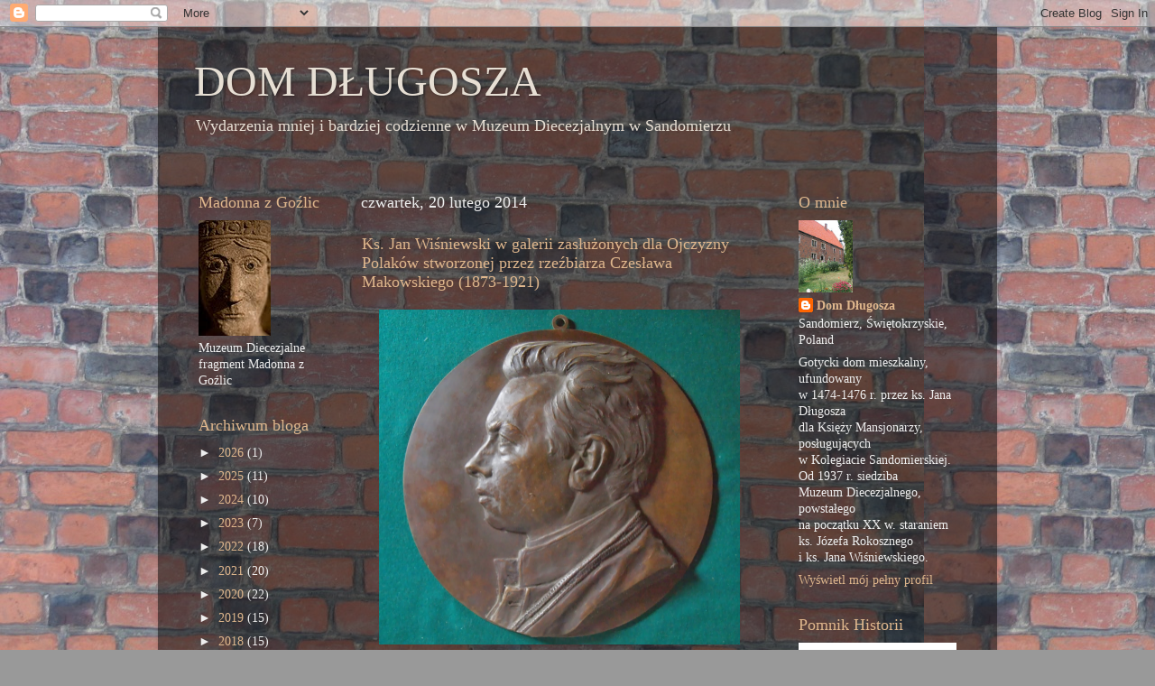

--- FILE ---
content_type: text/html; charset=UTF-8
request_url: https://domdlugosza.blogspot.com/2014/02/
body_size: 19786
content:
<!DOCTYPE html>
<html class='v2' dir='ltr' lang='pl'>
<head>
<link href='https://www.blogger.com/static/v1/widgets/335934321-css_bundle_v2.css' rel='stylesheet' type='text/css'/>
<meta content='width=1100' name='viewport'/>
<meta content='text/html; charset=UTF-8' http-equiv='Content-Type'/>
<meta content='blogger' name='generator'/>
<link href='https://domdlugosza.blogspot.com/favicon.ico' rel='icon' type='image/x-icon'/>
<link href='http://domdlugosza.blogspot.com/2014/02/' rel='canonical'/>
<link rel="alternate" type="application/atom+xml" title="DOM DŁUGOSZA - Atom" href="https://domdlugosza.blogspot.com/feeds/posts/default" />
<link rel="alternate" type="application/rss+xml" title="DOM DŁUGOSZA - RSS" href="https://domdlugosza.blogspot.com/feeds/posts/default?alt=rss" />
<link rel="service.post" type="application/atom+xml" title="DOM DŁUGOSZA - Atom" href="https://www.blogger.com/feeds/1977004675038849133/posts/default" />
<!--Can't find substitution for tag [blog.ieCssRetrofitLinks]-->
<meta content='http://domdlugosza.blogspot.com/2014/02/' property='og:url'/>
<meta content='DOM DŁUGOSZA' property='og:title'/>
<meta content='Wydarzenia mniej i bardziej codzienne
w Muzeum Diecezjalnym w Sandomierzu' property='og:description'/>
<title>DOM DŁUGOSZA: lutego 2014</title>
<style id='page-skin-1' type='text/css'><!--
/*-----------------------------------------------
Blogger Template Style
Name:     Picture Window
Designer: Blogger
URL:      www.blogger.com
----------------------------------------------- */
/* Content
----------------------------------------------- */
body {
font: normal normal 15px Georgia, Utopia, 'Palatino Linotype', Palatino, serif;;
color: #eeeeee;
background: #999999 url(//3.bp.blogspot.com/_DIE2NU5cEdU/TP6fsF_2Q9I/AAAAAAAAABg/FInhWyjg8zo/s0-R/mur_kompres.jpg) repeat scroll top left;
}
html body .region-inner {
min-width: 0;
max-width: 100%;
width: auto;
}
.content-outer {
font-size: 90%;
}
a:link {
text-decoration:none;
color: #dfb78d;
}
a:visited {
text-decoration:none;
color: #dfb78d;
}
a:hover {
text-decoration:underline;
color: #dfb78d;
}
.content-outer {
background: transparent url(//www.blogblog.com/1kt/transparent/black50.png) repeat scroll top left;
-moz-border-radius: 0;
-webkit-border-radius: 0;
-goog-ms-border-radius: 0;
border-radius: 0;
-moz-box-shadow: 0 0 3px rgba(0, 0, 0, .15);
-webkit-box-shadow: 0 0 3px rgba(0, 0, 0, .15);
-goog-ms-box-shadow: 0 0 3px rgba(0, 0, 0, .15);
box-shadow: 0 0 3px rgba(0, 0, 0, .15);
margin: 0 auto;
}
.content-inner {
padding: 10px;
}
/* Header
----------------------------------------------- */
.header-outer {
background: transparent none repeat-x scroll top left;
_background-image: none;
color: #e7dfd4;
-moz-border-radius: 0;
-webkit-border-radius: 0;
-goog-ms-border-radius: 0;
border-radius: 0;
}
.Header img, .Header #header-inner {
-moz-border-radius: 0;
-webkit-border-radius: 0;
-goog-ms-border-radius: 0;
border-radius: 0;
}
.header-inner .Header .titlewrapper,
.header-inner .Header .descriptionwrapper {
padding-left: 30px;
padding-right: 30px;
}
.Header h1 {
font: normal normal 48px Georgia, Utopia, 'Palatino Linotype', Palatino, serif;
text-shadow: 1px 1px 3px rgba(0, 0, 0, 0.3);
}
.Header h1 a {
color: #e7dfd4;
}
.Header .description {
font-size: 130%;
}
/* Tabs
----------------------------------------------- */
.tabs-inner {
margin: .5em 15px 1em;
padding: 0;
}
.tabs-inner .section {
margin: 0;
}
.tabs-inner .widget ul {
padding: 0;
background: #282828 none repeat scroll bottom;
-moz-border-radius: 0;
-webkit-border-radius: 0;
-goog-ms-border-radius: 0;
border-radius: 0;
}
.tabs-inner .widget li {
border: none;
}
.tabs-inner .widget li a {
display: inline-block;
padding: .5em 1em;
margin-right: 0;
color: #ffffff;
font: normal normal 15px Georgia, Utopia, 'Palatino Linotype', Palatino, serif;
-moz-border-radius: 0 0 0 0;
-webkit-border-top-left-radius: 0;
-webkit-border-top-right-radius: 0;
-goog-ms-border-radius: 0 0 0 0;
border-radius: 0 0 0 0;
background: transparent none no-repeat scroll top left;
border-right: 1px solid #000000;
}
.tabs-inner .widget li:first-child a {
padding-left: 1.25em;
-moz-border-radius-topleft: 0;
-moz-border-radius-bottomleft: 0;
-webkit-border-top-left-radius: 0;
-webkit-border-bottom-left-radius: 0;
-goog-ms-border-top-left-radius: 0;
-goog-ms-border-bottom-left-radius: 0;
border-top-left-radius: 0;
border-bottom-left-radius: 0;
}
.tabs-inner .widget li.selected a,
.tabs-inner .widget li a:hover {
position: relative;
z-index: 1;
background: #df7a00 none repeat scroll bottom;
color: #ffffff;
-moz-box-shadow: 0 0 0 rgba(0, 0, 0, .15);
-webkit-box-shadow: 0 0 0 rgba(0, 0, 0, .15);
-goog-ms-box-shadow: 0 0 0 rgba(0, 0, 0, .15);
box-shadow: 0 0 0 rgba(0, 0, 0, .15);
}
/* Headings
----------------------------------------------- */
h2 {
font: normal normal 18px Georgia, Utopia, 'Palatino Linotype', Palatino, serif;
text-transform: none;
color: #dfb78d;
margin: .5em 0;
}
/* Main
----------------------------------------------- */
.main-outer {
background: transparent none repeat scroll top center;
-moz-border-radius: 0 0 0 0;
-webkit-border-top-left-radius: 0;
-webkit-border-top-right-radius: 0;
-webkit-border-bottom-left-radius: 0;
-webkit-border-bottom-right-radius: 0;
-goog-ms-border-radius: 0 0 0 0;
border-radius: 0 0 0 0;
-moz-box-shadow: 0 0 0 rgba(0, 0, 0, .15);
-webkit-box-shadow: 0 0 0 rgba(0, 0, 0, .15);
-goog-ms-box-shadow: 0 0 0 rgba(0, 0, 0, .15);
box-shadow: 0 0 0 rgba(0, 0, 0, .15);
}
.main-inner {
padding: 15px 20px 20px;
}
.main-inner .column-center-inner {
padding: 0 0;
}
.main-inner .column-left-inner {
padding-left: 0;
}
.main-inner .column-right-inner {
padding-right: 0;
}
/* Posts
----------------------------------------------- */
h3.post-title {
margin: 0;
font: normal normal 18px Georgia, Utopia, 'Palatino Linotype', Palatino, serif;
}
.comments h4 {
margin: 1em 0 0;
font: normal normal 18px Georgia, Utopia, 'Palatino Linotype', Palatino, serif;
}
.date-header span {
color: #eeeeee;
}
.post-outer {
background-color: transparent;
border: solid 1px transparent;
-moz-border-radius: 0;
-webkit-border-radius: 0;
border-radius: 0;
-goog-ms-border-radius: 0;
padding: 15px 20px;
margin: 0 -20px 20px;
}
.post-body {
line-height: 1.4;
font-size: 110%;
position: relative;
}
.post-header {
margin: 0 0 1.5em;
color: #999999;
line-height: 1.6;
}
.post-footer {
margin: .5em 0 0;
color: #999999;
line-height: 1.6;
}
#blog-pager {
font-size: 140%
}
#comments .comment-author {
padding-top: 1.5em;
border-top: dashed 1px #ccc;
border-top: dashed 1px rgba(128, 128, 128, .5);
background-position: 0 1.5em;
}
#comments .comment-author:first-child {
padding-top: 0;
border-top: none;
}
.avatar-image-container {
margin: .2em 0 0;
}
/* Comments
----------------------------------------------- */
.comments .comments-content .icon.blog-author {
background-repeat: no-repeat;
background-image: url([data-uri]);
}
.comments .comments-content .loadmore a {
border-top: 1px solid #dfb78d;
border-bottom: 1px solid #dfb78d;
}
.comments .continue {
border-top: 2px solid #dfb78d;
}
/* Widgets
----------------------------------------------- */
.widget ul, .widget #ArchiveList ul.flat {
padding: 0;
list-style: none;
}
.widget ul li, .widget #ArchiveList ul.flat li {
border-top: dashed 1px #ccc;
border-top: dashed 1px rgba(128, 128, 128, .5);
}
.widget ul li:first-child, .widget #ArchiveList ul.flat li:first-child {
border-top: none;
}
.widget .post-body ul {
list-style: disc;
}
.widget .post-body ul li {
border: none;
}
/* Footer
----------------------------------------------- */
.footer-outer {
color:#cccccc;
background: transparent none repeat scroll top center;
-moz-border-radius: 0 0 0 0;
-webkit-border-top-left-radius: 0;
-webkit-border-top-right-radius: 0;
-webkit-border-bottom-left-radius: 0;
-webkit-border-bottom-right-radius: 0;
-goog-ms-border-radius: 0 0 0 0;
border-radius: 0 0 0 0;
-moz-box-shadow: 0 0 0 rgba(0, 0, 0, .15);
-webkit-box-shadow: 0 0 0 rgba(0, 0, 0, .15);
-goog-ms-box-shadow: 0 0 0 rgba(0, 0, 0, .15);
box-shadow: 0 0 0 rgba(0, 0, 0, .15);
}
.footer-inner {
padding: 10px 20px 20px;
}
.footer-outer a {
color: #999999;
}
.footer-outer a:visited {
color: #dfb78d;
}
.footer-outer a:hover {
color: #6c7e9d;
}
.footer-outer .widget h2 {
color: #ffffff;
}
/* Mobile
----------------------------------------------- */
html body.mobile {
height: auto;
}
html body.mobile {
min-height: 480px;
background-size: 100% auto;
}
.mobile .body-fauxcolumn-outer {
background: transparent none repeat scroll top left;
}
html .mobile .mobile-date-outer, html .mobile .blog-pager {
border-bottom: none;
background: transparent none repeat scroll top center;
margin-bottom: 10px;
}
.mobile .date-outer {
background: transparent none repeat scroll top center;
}
.mobile .header-outer, .mobile .main-outer,
.mobile .post-outer, .mobile .footer-outer {
-moz-border-radius: 0;
-webkit-border-radius: 0;
-goog-ms-border-radius: 0;
border-radius: 0;
}
.mobile .content-outer,
.mobile .main-outer,
.mobile .post-outer {
background: inherit;
border: none;
}
.mobile .content-outer {
font-size: 100%;
}
.mobile-link-button {
background-color: #dfb78d;
}
.mobile-link-button a:link, .mobile-link-button a:visited {
color: transparent;
}
.mobile-index-contents {
color: #eeeeee;
}
.mobile .tabs-inner .PageList .widget-content {
background: #df7a00 none repeat scroll bottom;
color: #ffffff;
}
.mobile .tabs-inner .PageList .widget-content .pagelist-arrow {
border-left: 1px solid #000000;
}

--></style>
<style id='template-skin-1' type='text/css'><!--
body {
min-width: 930px;
}
.content-outer, .content-fauxcolumn-outer, .region-inner {
min-width: 930px;
max-width: 930px;
_width: 930px;
}
.main-inner .columns {
padding-left: 180px;
padding-right: 220px;
}
.main-inner .fauxcolumn-center-outer {
left: 180px;
right: 220px;
/* IE6 does not respect left and right together */
_width: expression(this.parentNode.offsetWidth -
parseInt("180px") -
parseInt("220px") + 'px');
}
.main-inner .fauxcolumn-left-outer {
width: 180px;
}
.main-inner .fauxcolumn-right-outer {
width: 220px;
}
.main-inner .column-left-outer {
width: 180px;
right: 100%;
margin-left: -180px;
}
.main-inner .column-right-outer {
width: 220px;
margin-right: -220px;
}
#layout {
min-width: 0;
}
#layout .content-outer {
min-width: 0;
width: 800px;
}
#layout .region-inner {
min-width: 0;
width: auto;
}
body#layout div.add_widget {
padding: 8px;
}
body#layout div.add_widget a {
margin-left: 32px;
}
--></style>
<style>
    body {background-image:url(\/\/3.bp.blogspot.com\/_DIE2NU5cEdU\/TP6fsF_2Q9I\/AAAAAAAAABg\/FInhWyjg8zo\/s0-R\/mur_kompres.jpg);}
    
@media (max-width: 200px) { body {background-image:url(\/\/3.bp.blogspot.com\/_DIE2NU5cEdU\/TP6fsF_2Q9I\/AAAAAAAAABg\/FInhWyjg8zo\/w200-R\/mur_kompres.jpg);}}
@media (max-width: 400px) and (min-width: 201px) { body {background-image:url(\/\/3.bp.blogspot.com\/_DIE2NU5cEdU\/TP6fsF_2Q9I\/AAAAAAAAABg\/FInhWyjg8zo\/w400-R\/mur_kompres.jpg);}}
@media (max-width: 800px) and (min-width: 401px) { body {background-image:url(\/\/3.bp.blogspot.com\/_DIE2NU5cEdU\/TP6fsF_2Q9I\/AAAAAAAAABg\/FInhWyjg8zo\/w800-R\/mur_kompres.jpg);}}
@media (max-width: 1200px) and (min-width: 801px) { body {background-image:url(\/\/3.bp.blogspot.com\/_DIE2NU5cEdU\/TP6fsF_2Q9I\/AAAAAAAAABg\/FInhWyjg8zo\/w1200-R\/mur_kompres.jpg);}}
/* Last tag covers anything over one higher than the previous max-size cap. */
@media (min-width: 1201px) { body {background-image:url(\/\/3.bp.blogspot.com\/_DIE2NU5cEdU\/TP6fsF_2Q9I\/AAAAAAAAABg\/FInhWyjg8zo\/w1600-R\/mur_kompres.jpg);}}
  </style>
<link href='https://www.blogger.com/dyn-css/authorization.css?targetBlogID=1977004675038849133&amp;zx=ac2f245e-3ea0-40ce-9f9b-ffb56a64f035' media='none' onload='if(media!=&#39;all&#39;)media=&#39;all&#39;' rel='stylesheet'/><noscript><link href='https://www.blogger.com/dyn-css/authorization.css?targetBlogID=1977004675038849133&amp;zx=ac2f245e-3ea0-40ce-9f9b-ffb56a64f035' rel='stylesheet'/></noscript>
<meta name='google-adsense-platform-account' content='ca-host-pub-1556223355139109'/>
<meta name='google-adsense-platform-domain' content='blogspot.com'/>

</head>
<body class='loading variant-screen'>
<div class='navbar section' id='navbar' name='Pasek nawigacyjny'><div class='widget Navbar' data-version='1' id='Navbar1'><script type="text/javascript">
    function setAttributeOnload(object, attribute, val) {
      if(window.addEventListener) {
        window.addEventListener('load',
          function(){ object[attribute] = val; }, false);
      } else {
        window.attachEvent('onload', function(){ object[attribute] = val; });
      }
    }
  </script>
<div id="navbar-iframe-container"></div>
<script type="text/javascript" src="https://apis.google.com/js/platform.js"></script>
<script type="text/javascript">
      gapi.load("gapi.iframes:gapi.iframes.style.bubble", function() {
        if (gapi.iframes && gapi.iframes.getContext) {
          gapi.iframes.getContext().openChild({
              url: 'https://www.blogger.com/navbar/1977004675038849133?origin\x3dhttps://domdlugosza.blogspot.com',
              where: document.getElementById("navbar-iframe-container"),
              id: "navbar-iframe"
          });
        }
      });
    </script><script type="text/javascript">
(function() {
var script = document.createElement('script');
script.type = 'text/javascript';
script.src = '//pagead2.googlesyndication.com/pagead/js/google_top_exp.js';
var head = document.getElementsByTagName('head')[0];
if (head) {
head.appendChild(script);
}})();
</script>
</div></div>
<div class='body-fauxcolumns'>
<div class='fauxcolumn-outer body-fauxcolumn-outer'>
<div class='cap-top'>
<div class='cap-left'></div>
<div class='cap-right'></div>
</div>
<div class='fauxborder-left'>
<div class='fauxborder-right'></div>
<div class='fauxcolumn-inner'>
</div>
</div>
<div class='cap-bottom'>
<div class='cap-left'></div>
<div class='cap-right'></div>
</div>
</div>
</div>
<div class='content'>
<div class='content-fauxcolumns'>
<div class='fauxcolumn-outer content-fauxcolumn-outer'>
<div class='cap-top'>
<div class='cap-left'></div>
<div class='cap-right'></div>
</div>
<div class='fauxborder-left'>
<div class='fauxborder-right'></div>
<div class='fauxcolumn-inner'>
</div>
</div>
<div class='cap-bottom'>
<div class='cap-left'></div>
<div class='cap-right'></div>
</div>
</div>
</div>
<div class='content-outer'>
<div class='content-cap-top cap-top'>
<div class='cap-left'></div>
<div class='cap-right'></div>
</div>
<div class='fauxborder-left content-fauxborder-left'>
<div class='fauxborder-right content-fauxborder-right'></div>
<div class='content-inner'>
<header>
<div class='header-outer'>
<div class='header-cap-top cap-top'>
<div class='cap-left'></div>
<div class='cap-right'></div>
</div>
<div class='fauxborder-left header-fauxborder-left'>
<div class='fauxborder-right header-fauxborder-right'></div>
<div class='region-inner header-inner'>
<div class='header section' id='header' name='Nagłówek'><div class='widget Header' data-version='1' id='Header1'>
<div id='header-inner'>
<div class='titlewrapper'>
<h1 class='title'>
<a href='https://domdlugosza.blogspot.com/'>
DOM DŁUGOSZA
</a>
</h1>
</div>
<div class='descriptionwrapper'>
<p class='description'><span>Wydarzenia mniej i bardziej codzienne
w Muzeum Diecezjalnym w Sandomierzu</span></p>
</div>
</div>
</div></div>
</div>
</div>
<div class='header-cap-bottom cap-bottom'>
<div class='cap-left'></div>
<div class='cap-right'></div>
</div>
</div>
</header>
<div class='tabs-outer'>
<div class='tabs-cap-top cap-top'>
<div class='cap-left'></div>
<div class='cap-right'></div>
</div>
<div class='fauxborder-left tabs-fauxborder-left'>
<div class='fauxborder-right tabs-fauxborder-right'></div>
<div class='region-inner tabs-inner'>
<div class='tabs no-items section' id='crosscol' name='Wszystkie kolumny'></div>
<div class='tabs no-items section' id='crosscol-overflow' name='Cross-Column 2'></div>
</div>
</div>
<div class='tabs-cap-bottom cap-bottom'>
<div class='cap-left'></div>
<div class='cap-right'></div>
</div>
</div>
<div class='main-outer'>
<div class='main-cap-top cap-top'>
<div class='cap-left'></div>
<div class='cap-right'></div>
</div>
<div class='fauxborder-left main-fauxborder-left'>
<div class='fauxborder-right main-fauxborder-right'></div>
<div class='region-inner main-inner'>
<div class='columns fauxcolumns'>
<div class='fauxcolumn-outer fauxcolumn-center-outer'>
<div class='cap-top'>
<div class='cap-left'></div>
<div class='cap-right'></div>
</div>
<div class='fauxborder-left'>
<div class='fauxborder-right'></div>
<div class='fauxcolumn-inner'>
</div>
</div>
<div class='cap-bottom'>
<div class='cap-left'></div>
<div class='cap-right'></div>
</div>
</div>
<div class='fauxcolumn-outer fauxcolumn-left-outer'>
<div class='cap-top'>
<div class='cap-left'></div>
<div class='cap-right'></div>
</div>
<div class='fauxborder-left'>
<div class='fauxborder-right'></div>
<div class='fauxcolumn-inner'>
</div>
</div>
<div class='cap-bottom'>
<div class='cap-left'></div>
<div class='cap-right'></div>
</div>
</div>
<div class='fauxcolumn-outer fauxcolumn-right-outer'>
<div class='cap-top'>
<div class='cap-left'></div>
<div class='cap-right'></div>
</div>
<div class='fauxborder-left'>
<div class='fauxborder-right'></div>
<div class='fauxcolumn-inner'>
</div>
</div>
<div class='cap-bottom'>
<div class='cap-left'></div>
<div class='cap-right'></div>
</div>
</div>
<!-- corrects IE6 width calculation -->
<div class='columns-inner'>
<div class='column-center-outer'>
<div class='column-center-inner'>
<div class='main section' id='main' name='Główny'><div class='widget Blog' data-version='1' id='Blog1'>
<div class='blog-posts hfeed'>

          <div class="date-outer">
        
<h2 class='date-header'><span>czwartek, 20 lutego 2014</span></h2>

          <div class="date-posts">
        
<div class='post-outer'>
<div class='post hentry uncustomized-post-template' itemprop='blogPost' itemscope='itemscope' itemtype='http://schema.org/BlogPosting'>
<meta content='https://blogger.googleusercontent.com/img/b/R29vZ2xl/AVvXsEjRDOxeK8tMwEl1wtjABfRR1U2lErVPA3yV-LPUgVZjpY6Wlo50qHQ-JEwUPFxpEqnIE3WJVB66r5ZyGfrVvPInIiGSgjUBM45rY247h-SQe_XYnvYH96bJnvHcJE6iPUjd2ErSoy5TYWc/s1600/wi%C5%9Bniewski.jpg' itemprop='image_url'/>
<meta content='1977004675038849133' itemprop='blogId'/>
<meta content='6306956173465239862' itemprop='postId'/>
<a name='6306956173465239862'></a>
<h3 class='post-title entry-title' itemprop='name'>
<a href='https://domdlugosza.blogspot.com/2014/02/ks-jan-wisniewski-w-galerii-zasuzonych.html'>Ks. Jan Wiśniewski w galerii zasłużonych dla Ojczyzny Polaków stworzonej przez rzeźbiarza Czesława Makowskiego (1873-1921)</a>
</h3>
<div class='post-header'>
<div class='post-header-line-1'></div>
</div>
<div class='post-body entry-content' id='post-body-6306956173465239862' itemprop='description articleBody'>
<div class="separator" style="clear: both; text-align: center;">
<a href="https://blogger.googleusercontent.com/img/b/R29vZ2xl/AVvXsEjRDOxeK8tMwEl1wtjABfRR1U2lErVPA3yV-LPUgVZjpY6Wlo50qHQ-JEwUPFxpEqnIE3WJVB66r5ZyGfrVvPInIiGSgjUBM45rY247h-SQe_XYnvYH96bJnvHcJE6iPUjd2ErSoy5TYWc/s1600/wi%C5%9Bniewski.jpg" imageanchor="1" style="margin-left: 1em; margin-right: 1em;"><img border="0" height="371" src="https://blogger.googleusercontent.com/img/b/R29vZ2xl/AVvXsEjRDOxeK8tMwEl1wtjABfRR1U2lErVPA3yV-LPUgVZjpY6Wlo50qHQ-JEwUPFxpEqnIE3WJVB66r5ZyGfrVvPInIiGSgjUBM45rY247h-SQe_XYnvYH96bJnvHcJE6iPUjd2ErSoy5TYWc/s1600/wi%C5%9Bniewski.jpg" width="400" /></a></div>
<br />
Przypomina o tym eksponowany w sali I medalion z portretem ks. J. Wiśniewskiego, wykonany przez Makowskiego w 1918 r. Przypominamy o tym, ponieważ wśród rękopisów ks. Wiśniewskiego zachował się opis okoliczności, w jakich ten medalion powstał.<br />
Ks. Wiśniewski pisze: &#8222;do Warszawy ściągnął mnie głównie artysta rzeźbiarz prof. Czesław Makowski (&#8230;) Niepospolity to pracownik! Dotąd wykonał 840 płaskorzeźb wybitnych Polaków. Jak tylko dowie się o jakiej gwieździe lub gwiazdce zaraz ściąga do siebie i prosi o pozowanie, o autograf, o książkę z dedykacją. Mnie atakował już w 1913 r. ale wypadki historyczne i praca parafialna zawsze były tamą dobrych chęci. Obecnie pozowałem mu w jego pracowni przy ulicy Wspólnej N[umer] 57 na 4 piętrze, gdzie artysta od 17 lat wykonuje swe znakomite profile: a w zbiorze swym ma Sienkiewicza, Prusa, Paderewskiego, Piłsudskiego, Teodorowicza, teraz Morstina lepi.. O wielu ciekawe prawi anegdoty. Zachęciłem go by takowe spisał jako przyczynki do biografii wielu wielkich ludzi. Takie posiedzenie trwa parę dni &#8211; dziennie po 3 do 4 godzin... a potem ujrzałem się skrzywionym i zaniedbanym starcem... Nastąpiło wzajemne podziękowanie i zamówienie na odlew w brązie&#8221;.<br />
<div>
<br /></div>
<div style='clear: both;'></div>
</div>
<div class='post-footer'>
<div class='post-footer-line post-footer-line-1'>
<span class='post-author vcard'>
Autor:
<span class='fn' itemprop='author' itemscope='itemscope' itemtype='http://schema.org/Person'>
<meta content='https://www.blogger.com/profile/06199954050950850472' itemprop='url'/>
<a class='g-profile' href='https://www.blogger.com/profile/06199954050950850472' rel='author' title='author profile'>
<span itemprop='name'>Dom Długosza</span>
</a>
</span>
</span>
<span class='post-timestamp'>
o
<meta content='http://domdlugosza.blogspot.com/2014/02/ks-jan-wisniewski-w-galerii-zasuzonych.html' itemprop='url'/>
<a class='timestamp-link' href='https://domdlugosza.blogspot.com/2014/02/ks-jan-wisniewski-w-galerii-zasuzonych.html' rel='bookmark' title='permanent link'><abbr class='published' itemprop='datePublished' title='2014-02-20T03:35:00-08:00'>03:35</abbr></a>
</span>
<span class='post-comment-link'>
<a class='comment-link' href='https://domdlugosza.blogspot.com/2014/02/ks-jan-wisniewski-w-galerii-zasuzonych.html#comment-form' onclick=''>
Brak komentarzy:
  </a>
</span>
<span class='post-icons'>
<span class='item-control blog-admin pid-546564226'>
<a href='https://www.blogger.com/post-edit.g?blogID=1977004675038849133&postID=6306956173465239862&from=pencil' title='Edytuj post'>
<img alt='' class='icon-action' height='18' src='https://resources.blogblog.com/img/icon18_edit_allbkg.gif' width='18'/>
</a>
</span>
</span>
<div class='post-share-buttons goog-inline-block'>
<a class='goog-inline-block share-button sb-email' href='https://www.blogger.com/share-post.g?blogID=1977004675038849133&postID=6306956173465239862&target=email' target='_blank' title='Wyślij pocztą e-mail'><span class='share-button-link-text'>Wyślij pocztą e-mail</span></a><a class='goog-inline-block share-button sb-blog' href='https://www.blogger.com/share-post.g?blogID=1977004675038849133&postID=6306956173465239862&target=blog' onclick='window.open(this.href, "_blank", "height=270,width=475"); return false;' target='_blank' title='Wrzuć na bloga'><span class='share-button-link-text'>Wrzuć na bloga</span></a><a class='goog-inline-block share-button sb-twitter' href='https://www.blogger.com/share-post.g?blogID=1977004675038849133&postID=6306956173465239862&target=twitter' target='_blank' title='Udostępnij w X'><span class='share-button-link-text'>Udostępnij w X</span></a><a class='goog-inline-block share-button sb-facebook' href='https://www.blogger.com/share-post.g?blogID=1977004675038849133&postID=6306956173465239862&target=facebook' onclick='window.open(this.href, "_blank", "height=430,width=640"); return false;' target='_blank' title='Udostępnij w usłudze Facebook'><span class='share-button-link-text'>Udostępnij w usłudze Facebook</span></a><a class='goog-inline-block share-button sb-pinterest' href='https://www.blogger.com/share-post.g?blogID=1977004675038849133&postID=6306956173465239862&target=pinterest' target='_blank' title='Udostępnij w serwisie Pinterest'><span class='share-button-link-text'>Udostępnij w serwisie Pinterest</span></a>
</div>
</div>
<div class='post-footer-line post-footer-line-2'>
<span class='post-labels'>
</span>
</div>
<div class='post-footer-line post-footer-line-3'>
<span class='post-location'>
</span>
</div>
</div>
</div>
</div>
<div class='post-outer'>
<div class='post hentry uncustomized-post-template' itemprop='blogPost' itemscope='itemscope' itemtype='http://schema.org/BlogPosting'>
<meta content='https://blogger.googleusercontent.com/img/b/R29vZ2xl/AVvXsEibbmHTSSIR9JClBpp5puwSioatXndNuuw6JL_dmRxL9KrRDh3UpnJhzEOicghDenIy43jXkWy7bFJCly0IPp377a8yr9xN7j47q5YMMYGDmA9ZSCA9Zh_JLxO-eTzFzbirS-v4RLlftf4/s1600/1.JPG' itemprop='image_url'/>
<meta content='1977004675038849133' itemprop='blogId'/>
<meta content='6466459199806256073' itemprop='postId'/>
<a name='6466459199806256073'></a>
<h3 class='post-title entry-title' itemprop='name'>
<a href='https://domdlugosza.blogspot.com/2014/02/przygoda-z-rzezba.html'>Przygoda z rzeźbą</a>
</h3>
<div class='post-header'>
<div class='post-header-line-1'></div>
</div>
<div class='post-body entry-content' id='post-body-6466459199806256073' itemprop='description articleBody'>
<div class="separator" style="clear: both; text-align: left;">
Na przełomie lutego i marca Muzeum gości małych rzeźbiarzy. Przedszkolaki mają tym razem możliwość popracowania dłutem oraz stworzenia papierowego wieloryba. Dużo emocji wywołuje przygoda Pana Maluśkiewicza, którą poznajemy czytając wiersz Juliana Tuwima. Wszystko to na kolejnych zajęciach z cyklu "Królowa Jadwiga opowiada"</div>
<div class="separator" style="clear: both; text-align: center;">
<br /></div>
<table align="center" cellpadding="0" cellspacing="0" class="tr-caption-container" style="margin-left: auto; margin-right: auto; text-align: center;"><tbody>
<tr><td style="text-align: center;"><a href="https://blogger.googleusercontent.com/img/b/R29vZ2xl/AVvXsEibbmHTSSIR9JClBpp5puwSioatXndNuuw6JL_dmRxL9KrRDh3UpnJhzEOicghDenIy43jXkWy7bFJCly0IPp377a8yr9xN7j47q5YMMYGDmA9ZSCA9Zh_JLxO-eTzFzbirS-v4RLlftf4/s1600/1.JPG" imageanchor="1" style="margin-left: auto; margin-right: auto;"><img border="0" height="300" src="https://blogger.googleusercontent.com/img/b/R29vZ2xl/AVvXsEibbmHTSSIR9JClBpp5puwSioatXndNuuw6JL_dmRxL9KrRDh3UpnJhzEOicghDenIy43jXkWy7bFJCly0IPp377a8yr9xN7j47q5YMMYGDmA9ZSCA9Zh_JLxO-eTzFzbirS-v4RLlftf4/s1600/1.JPG" width="400" /></a></td></tr>
<tr><td class="tr-caption" style="text-align: center;">Tak to się robi...</td></tr>
</tbody></table>
<table align="center" cellpadding="0" cellspacing="0" class="tr-caption-container" style="margin-left: auto; margin-right: auto; text-align: center;"><tbody>
<tr><td style="text-align: center;"><a href="https://blogger.googleusercontent.com/img/b/R29vZ2xl/AVvXsEj3_qjrGU_nRKsLZZxDqjHD5tmBygcAvuUe-h8Maa4xNGkJ-YfqyegkgXP-X4vawKBbmZLfoANQ2YRHkzgOn9r-jajFUY-gMzojO_SCRkKxVs37CgZVeomn6IcVwy30Pzc0RzMN-0tZwEM/s1600/a2.jpg" imageanchor="1" style="margin-left: auto; margin-right: auto;"><img border="0" height="263" src="https://blogger.googleusercontent.com/img/b/R29vZ2xl/AVvXsEj3_qjrGU_nRKsLZZxDqjHD5tmBygcAvuUe-h8Maa4xNGkJ-YfqyegkgXP-X4vawKBbmZLfoANQ2YRHkzgOn9r-jajFUY-gMzojO_SCRkKxVs37CgZVeomn6IcVwy30Pzc0RzMN-0tZwEM/s1600/a2.jpg" width="400" /></a></td></tr>
<tr><td class="tr-caption" style="text-align: center;">Teraz nasza kolej</td></tr>
</tbody></table>
<table align="center" cellpadding="0" cellspacing="0" class="tr-caption-container" style="margin-left: auto; margin-right: auto; text-align: center;"><tbody>
<tr><td style="text-align: center;"><a href="https://blogger.googleusercontent.com/img/b/R29vZ2xl/AVvXsEgPLSqnyIxv1gKfNLpfY-3yuJPYsLAsyh9ZejJILhScu0TcodrE9B9JGdopZ4Oay_xQ1qNawjl7dtoDeJ1x-ziCkyKhQNcfSO7vy9mTLLBMzLrcmlooOHkNx89a0aF4r5kwZYt1hY4abLM/s1600/3.JPG" imageanchor="1" style="margin-left: auto; margin-right: auto;"><img border="0" height="300" src="https://blogger.googleusercontent.com/img/b/R29vZ2xl/AVvXsEgPLSqnyIxv1gKfNLpfY-3yuJPYsLAsyh9ZejJILhScu0TcodrE9B9JGdopZ4Oay_xQ1qNawjl7dtoDeJ1x-ziCkyKhQNcfSO7vy9mTLLBMzLrcmlooOHkNx89a0aF4r5kwZYt1hY4abLM/s1600/3.JPG" width="400" /></a></td></tr>
<tr><td class="tr-caption" style="text-align: center;">Zabawa w żywą rzeźbę.</td></tr>
</tbody></table>
<table align="center" cellpadding="0" cellspacing="0" class="tr-caption-container" style="margin-left: auto; margin-right: auto; text-align: center;"><tbody>
<tr><td style="text-align: center;"><a href="https://blogger.googleusercontent.com/img/b/R29vZ2xl/AVvXsEhzxEd9mtM3ok_LeLIqlrDOHlzvol4lwQNYVObdVloo-8Yoa3YK1Y0dNsnkys8UiJANuPcquwEKFdl2uurj2hVz6wa8qQp642dynOEZf_wPcMYj-MSqUKEoIrkroPu6AnPJn5w5PHTwpK4/s1600/4.JPG" imageanchor="1" style="margin-left: auto; margin-right: auto;"><img border="0" height="300" src="https://blogger.googleusercontent.com/img/b/R29vZ2xl/AVvXsEhzxEd9mtM3ok_LeLIqlrDOHlzvol4lwQNYVObdVloo-8Yoa3YK1Y0dNsnkys8UiJANuPcquwEKFdl2uurj2hVz6wa8qQp642dynOEZf_wPcMYj-MSqUKEoIrkroPu6AnPJn5w5PHTwpK4/s1600/4.JPG" width="400" /></a></td></tr>
<tr><td class="tr-caption" style="text-align: center;">Poznajemy marzenie Pana Maluśkiewicza</td></tr>
</tbody></table>
<table align="center" cellpadding="0" cellspacing="0" class="tr-caption-container" style="margin-left: auto; margin-right: auto; text-align: center;"><tbody>
<tr><td style="text-align: center;"><a href="https://blogger.googleusercontent.com/img/b/R29vZ2xl/AVvXsEhG2RVFE3LO7w-rs2jV_7jC4L3V1LWmBYf7qpgP2rX7dk2aEsZB5ZqdeE6F10C76WCkif_7mHNUkChZIN6rylyjx5HOsuyiAvb72fVLco7QAZY9wEmLjK008kebpUhAYpbp98xbrZbEhBw/s1600/5.JPG" imageanchor="1" style="margin-left: auto; margin-right: auto;"><img border="0" height="253" src="https://blogger.googleusercontent.com/img/b/R29vZ2xl/AVvXsEhG2RVFE3LO7w-rs2jV_7jC4L3V1LWmBYf7qpgP2rX7dk2aEsZB5ZqdeE6F10C76WCkif_7mHNUkChZIN6rylyjx5HOsuyiAvb72fVLco7QAZY9wEmLjK008kebpUhAYpbp98xbrZbEhBw/s1600/5.JPG" width="400" /></a></td></tr>
<tr><td class="tr-caption" style="text-align: center;">Materiały już przygotowane</td></tr>
</tbody></table>
<table align="center" cellpadding="0" cellspacing="0" class="tr-caption-container" style="margin-left: auto; margin-right: auto; text-align: center;"><tbody>
<tr><td style="text-align: center;"><a href="https://blogger.googleusercontent.com/img/b/R29vZ2xl/AVvXsEgtxpjuRk4v7vO4Kh9QFYGyhxJtoNbkT6-NGeVUPJYJk1gttbDSBtammLvZ52g2PONYPWSoWStBBsYSEhoZT3VAcLyfkG43S4nh3OL-8i_kLZgnf5ud23qNJL93zJFWnwZK4a8ArD8UxiE/s1600/6.JPG" imageanchor="1" style="margin-left: auto; margin-right: auto;"><img border="0" height="400" src="https://blogger.googleusercontent.com/img/b/R29vZ2xl/AVvXsEgtxpjuRk4v7vO4Kh9QFYGyhxJtoNbkT6-NGeVUPJYJk1gttbDSBtammLvZ52g2PONYPWSoWStBBsYSEhoZT3VAcLyfkG43S4nh3OL-8i_kLZgnf5ud23qNJL93zJFWnwZK4a8ArD8UxiE/s1600/6.JPG" width="345" /></a></td></tr>
<tr><td class="tr-caption" style="text-align: center;">I do dzieła!</td></tr>
</tbody></table>
<div class="separator" style="clear: both; text-align: center;">
<a href="https://blogger.googleusercontent.com/img/b/R29vZ2xl/AVvXsEiNfcqOJJZ09u5ltpB9CX1MkhkAk2DfCDqLzzg8FNULwSZHDOfZIh5g3tw5m9CLuoeKWjNSak5CGNxaziEajJt8bcsXQUUpHaVes3ytNVqXprl7wGQ4aCwmRjHO8b1ncZ_bZBaXsf7yyx0/s1600/7.JPG" imageanchor="1" style="margin-left: 1em; margin-right: 1em;"><img border="0" height="300" src="https://blogger.googleusercontent.com/img/b/R29vZ2xl/AVvXsEiNfcqOJJZ09u5ltpB9CX1MkhkAk2DfCDqLzzg8FNULwSZHDOfZIh5g3tw5m9CLuoeKWjNSak5CGNxaziEajJt8bcsXQUUpHaVes3ytNVqXprl7wGQ4aCwmRjHO8b1ncZ_bZBaXsf7yyx0/s1600/7.JPG" width="400" /></a></div>
<div class="separator" style="clear: both; text-align: center;">
<br /></div>
<table align="center" cellpadding="0" cellspacing="0" class="tr-caption-container" style="margin-left: auto; margin-right: auto; text-align: center;"><tbody>
<tr><td style="text-align: center;"><a href="https://blogger.googleusercontent.com/img/b/R29vZ2xl/AVvXsEjmSc8ovHNJYDGqaWyWCBQ3jPm3sd0QOZQcpOmSftYvgzijNG8Sa1vNQgrUwHGZ_GDge04WRJlr7aH0GtVvxX_0tGOT1iJodvOtUZGy4o_Ke76WLKNVlGb344PEnI-h0788FycQ4OsHYW8/s1600/8.jpg" imageanchor="1" style="margin-left: auto; margin-right: auto;"><img border="0" height="181" src="https://blogger.googleusercontent.com/img/b/R29vZ2xl/AVvXsEjmSc8ovHNJYDGqaWyWCBQ3jPm3sd0QOZQcpOmSftYvgzijNG8Sa1vNQgrUwHGZ_GDge04WRJlr7aH0GtVvxX_0tGOT1iJodvOtUZGy4o_Ke76WLKNVlGb344PEnI-h0788FycQ4OsHYW8/s1600/8.jpg" width="400" /></a></td></tr>
<tr><td class="tr-caption" style="text-align: center;">Efekty prac</td></tr>
</tbody></table>
<br />
<div style='clear: both;'></div>
</div>
<div class='post-footer'>
<div class='post-footer-line post-footer-line-1'>
<span class='post-author vcard'>
Autor:
<span class='fn' itemprop='author' itemscope='itemscope' itemtype='http://schema.org/Person'>
<meta content='https://www.blogger.com/profile/06199954050950850472' itemprop='url'/>
<a class='g-profile' href='https://www.blogger.com/profile/06199954050950850472' rel='author' title='author profile'>
<span itemprop='name'>Dom Długosza</span>
</a>
</span>
</span>
<span class='post-timestamp'>
o
<meta content='http://domdlugosza.blogspot.com/2014/02/przygoda-z-rzezba.html' itemprop='url'/>
<a class='timestamp-link' href='https://domdlugosza.blogspot.com/2014/02/przygoda-z-rzezba.html' rel='bookmark' title='permanent link'><abbr class='published' itemprop='datePublished' title='2014-02-20T03:30:00-08:00'>03:30</abbr></a>
</span>
<span class='post-comment-link'>
<a class='comment-link' href='https://domdlugosza.blogspot.com/2014/02/przygoda-z-rzezba.html#comment-form' onclick=''>
Brak komentarzy:
  </a>
</span>
<span class='post-icons'>
<span class='item-control blog-admin pid-546564226'>
<a href='https://www.blogger.com/post-edit.g?blogID=1977004675038849133&postID=6466459199806256073&from=pencil' title='Edytuj post'>
<img alt='' class='icon-action' height='18' src='https://resources.blogblog.com/img/icon18_edit_allbkg.gif' width='18'/>
</a>
</span>
</span>
<div class='post-share-buttons goog-inline-block'>
<a class='goog-inline-block share-button sb-email' href='https://www.blogger.com/share-post.g?blogID=1977004675038849133&postID=6466459199806256073&target=email' target='_blank' title='Wyślij pocztą e-mail'><span class='share-button-link-text'>Wyślij pocztą e-mail</span></a><a class='goog-inline-block share-button sb-blog' href='https://www.blogger.com/share-post.g?blogID=1977004675038849133&postID=6466459199806256073&target=blog' onclick='window.open(this.href, "_blank", "height=270,width=475"); return false;' target='_blank' title='Wrzuć na bloga'><span class='share-button-link-text'>Wrzuć na bloga</span></a><a class='goog-inline-block share-button sb-twitter' href='https://www.blogger.com/share-post.g?blogID=1977004675038849133&postID=6466459199806256073&target=twitter' target='_blank' title='Udostępnij w X'><span class='share-button-link-text'>Udostępnij w X</span></a><a class='goog-inline-block share-button sb-facebook' href='https://www.blogger.com/share-post.g?blogID=1977004675038849133&postID=6466459199806256073&target=facebook' onclick='window.open(this.href, "_blank", "height=430,width=640"); return false;' target='_blank' title='Udostępnij w usłudze Facebook'><span class='share-button-link-text'>Udostępnij w usłudze Facebook</span></a><a class='goog-inline-block share-button sb-pinterest' href='https://www.blogger.com/share-post.g?blogID=1977004675038849133&postID=6466459199806256073&target=pinterest' target='_blank' title='Udostępnij w serwisie Pinterest'><span class='share-button-link-text'>Udostępnij w serwisie Pinterest</span></a>
</div>
</div>
<div class='post-footer-line post-footer-line-2'>
<span class='post-labels'>
</span>
</div>
<div class='post-footer-line post-footer-line-3'>
<span class='post-location'>
</span>
</div>
</div>
</div>
</div>
<div class='post-outer'>
<div class='post hentry uncustomized-post-template' itemprop='blogPost' itemscope='itemscope' itemtype='http://schema.org/BlogPosting'>
<meta content='https://blogger.googleusercontent.com/img/b/R29vZ2xl/AVvXsEivkXniUYKGd7TOGQ6LKGUZOXz5KjjjwvCjq52S1uLQHbWkC5sZmXl7kqWX8mRPSgF7xYTcpXRW-G-er-Z5coEJ2hqasmi6gAcxW6eEDkDg2NIvPTeI-1hAw613gnw2Ru3KQ4r3DEYbnJ0/s1600/tablica2.jpg' itemprop='image_url'/>
<meta content='1977004675038849133' itemprop='blogId'/>
<meta content='3365417670943617382' itemprop='postId'/>
<a name='3365417670943617382'></a>
<h3 class='post-title entry-title' itemprop='name'>
<a href='https://domdlugosza.blogspot.com/2014/02/nowosci-na-ekspozycji.html'>NOWOŚCI NA EKSPOZYCJI</a>
</h3>
<div class='post-header'>
<div class='post-header-line-1'></div>
</div>
<div class='post-body entry-content' id='post-body-3365417670943617382' itemprop='description articleBody'>
Na ekspozycję powróciły odnowione w ostatnim czasie eksponaty. Prace konserwatorskie przeprowadził Tadeusz Piotr Galant, konserwator rzemiosła artystycznego z Krakowa.<br />
<br />
Pracom konserwatorskim poddane zostały dwie tarcze &#8211; tablice heraldyczne &nbsp;z XVII w., na których wyobrażone są herby rodziny Podlodowskich ze Skrzynna oraz herby ich przodków.<br />
<br />
<div class="separator" style="clear: both; text-align: center;">
<a href="https://blogger.googleusercontent.com/img/b/R29vZ2xl/AVvXsEivkXniUYKGd7TOGQ6LKGUZOXz5KjjjwvCjq52S1uLQHbWkC5sZmXl7kqWX8mRPSgF7xYTcpXRW-G-er-Z5coEJ2hqasmi6gAcxW6eEDkDg2NIvPTeI-1hAw613gnw2Ru3KQ4r3DEYbnJ0/s1600/tablica2.jpg" imageanchor="1" style="margin-left: 1em; margin-right: 1em;"><img border="0" height="400" src="https://blogger.googleusercontent.com/img/b/R29vZ2xl/AVvXsEivkXniUYKGd7TOGQ6LKGUZOXz5KjjjwvCjq52S1uLQHbWkC5sZmXl7kqWX8mRPSgF7xYTcpXRW-G-er-Z5coEJ2hqasmi6gAcxW6eEDkDg2NIvPTeI-1hAw613gnw2Ru3KQ4r3DEYbnJ0/s1600/tablica2.jpg" width="347" /></a></div>
<br />
<div class="separator" style="clear: both; text-align: center;">
<a href="https://blogger.googleusercontent.com/img/b/R29vZ2xl/AVvXsEjHXnMn0MRV1yQOB8weGB_LPczwkgSHGlt8VwyHZZN3VO2EmTw34VPeVpOgwOg75ZwAMJIwEnv4H81E8JAlZwVSbueiLOLYLjv2XteYMgbKhPRDI4mjyjnaPBe5lMR8hCF5vAlsCjW2pnQ/s1600/tablica1.jpg" imageanchor="1" style="margin-left: 1em; margin-right: 1em;"><img border="0" height="400" src="https://blogger.googleusercontent.com/img/b/R29vZ2xl/AVvXsEjHXnMn0MRV1yQOB8weGB_LPczwkgSHGlt8VwyHZZN3VO2EmTw34VPeVpOgwOg75ZwAMJIwEnv4H81E8JAlZwVSbueiLOLYLjv2XteYMgbKhPRDI4mjyjnaPBe5lMR8hCF5vAlsCjW2pnQ/s1600/tablica1.jpg" width="347" /></a></div>
<br />
Tablice heraldyczne &#8211; podobnie jak portrety umieszczane były na trumnie i eksponowane podczas pogrzebu, przypominając o pochodzeniu zmarłego i przynależności do uprzywilejowanej grupy społecznej. &nbsp;Jedna z tablic posiada inskrypcję panegiryczną, informującą o szczegółach z życia Pawła Podlodowskiego zm. w 1670 r.<br />
<br />
<div class="separator" style="clear: both; text-align: center;">
<a href="https://blogger.googleusercontent.com/img/b/R29vZ2xl/AVvXsEjAoyluQ9VRZOzWIEKezVpKqhGupWEyT7uoW3qFQfaN6JlKFAVBshVr3P_E-aPeQDrOlKisYDRfNI9CbZvY4FbVI6TUTL450atf7dI5Lg0gkSkIuyMAm7k_824KdVeZOAYh3MlNgi0FOnY/s1600/P2206591a.jpg" imageanchor="1" style="margin-left: 1em; margin-right: 1em;"><img border="0" height="300" src="https://blogger.googleusercontent.com/img/b/R29vZ2xl/AVvXsEjAoyluQ9VRZOzWIEKezVpKqhGupWEyT7uoW3qFQfaN6JlKFAVBshVr3P_E-aPeQDrOlKisYDRfNI9CbZvY4FbVI6TUTL450atf7dI5Lg0gkSkIuyMAm7k_824KdVeZOAYh3MlNgi0FOnY/s1600/P2206591a.jpg" width="400" /></a></div>
<br />
Odnowione zostały również dwa przedstawienia wykonane z polichromowanego wosku: Portret ks. Michała Sołtyka z 1815 r. i Popiersie św. Heleny z XVIII w., które w ramach prac konserwatorskich &nbsp;otrzymało również nową medalionową oprawę.<br />
<div>
<br /></div>
<div style='clear: both;'></div>
</div>
<div class='post-footer'>
<div class='post-footer-line post-footer-line-1'>
<span class='post-author vcard'>
Autor:
<span class='fn' itemprop='author' itemscope='itemscope' itemtype='http://schema.org/Person'>
<meta content='https://www.blogger.com/profile/06199954050950850472' itemprop='url'/>
<a class='g-profile' href='https://www.blogger.com/profile/06199954050950850472' rel='author' title='author profile'>
<span itemprop='name'>Dom Długosza</span>
</a>
</span>
</span>
<span class='post-timestamp'>
o
<meta content='http://domdlugosza.blogspot.com/2014/02/nowosci-na-ekspozycji.html' itemprop='url'/>
<a class='timestamp-link' href='https://domdlugosza.blogspot.com/2014/02/nowosci-na-ekspozycji.html' rel='bookmark' title='permanent link'><abbr class='published' itemprop='datePublished' title='2014-02-20T03:30:00-08:00'>03:30</abbr></a>
</span>
<span class='post-comment-link'>
<a class='comment-link' href='https://domdlugosza.blogspot.com/2014/02/nowosci-na-ekspozycji.html#comment-form' onclick=''>
Brak komentarzy:
  </a>
</span>
<span class='post-icons'>
<span class='item-control blog-admin pid-546564226'>
<a href='https://www.blogger.com/post-edit.g?blogID=1977004675038849133&postID=3365417670943617382&from=pencil' title='Edytuj post'>
<img alt='' class='icon-action' height='18' src='https://resources.blogblog.com/img/icon18_edit_allbkg.gif' width='18'/>
</a>
</span>
</span>
<div class='post-share-buttons goog-inline-block'>
<a class='goog-inline-block share-button sb-email' href='https://www.blogger.com/share-post.g?blogID=1977004675038849133&postID=3365417670943617382&target=email' target='_blank' title='Wyślij pocztą e-mail'><span class='share-button-link-text'>Wyślij pocztą e-mail</span></a><a class='goog-inline-block share-button sb-blog' href='https://www.blogger.com/share-post.g?blogID=1977004675038849133&postID=3365417670943617382&target=blog' onclick='window.open(this.href, "_blank", "height=270,width=475"); return false;' target='_blank' title='Wrzuć na bloga'><span class='share-button-link-text'>Wrzuć na bloga</span></a><a class='goog-inline-block share-button sb-twitter' href='https://www.blogger.com/share-post.g?blogID=1977004675038849133&postID=3365417670943617382&target=twitter' target='_blank' title='Udostępnij w X'><span class='share-button-link-text'>Udostępnij w X</span></a><a class='goog-inline-block share-button sb-facebook' href='https://www.blogger.com/share-post.g?blogID=1977004675038849133&postID=3365417670943617382&target=facebook' onclick='window.open(this.href, "_blank", "height=430,width=640"); return false;' target='_blank' title='Udostępnij w usłudze Facebook'><span class='share-button-link-text'>Udostępnij w usłudze Facebook</span></a><a class='goog-inline-block share-button sb-pinterest' href='https://www.blogger.com/share-post.g?blogID=1977004675038849133&postID=3365417670943617382&target=pinterest' target='_blank' title='Udostępnij w serwisie Pinterest'><span class='share-button-link-text'>Udostępnij w serwisie Pinterest</span></a>
</div>
</div>
<div class='post-footer-line post-footer-line-2'>
<span class='post-labels'>
</span>
</div>
<div class='post-footer-line post-footer-line-3'>
<span class='post-location'>
</span>
</div>
</div>
</div>
</div>
<div class='post-outer'>
<div class='post hentry uncustomized-post-template' itemprop='blogPost' itemscope='itemscope' itemtype='http://schema.org/BlogPosting'>
<meta content='https://blogger.googleusercontent.com/img/b/R29vZ2xl/AVvXsEgDOXp4KgmTGJxIXIUU4mVc0R0ZNrxaEh5KKD9zIqG9JQOxCftfqA9VoDyHeNDTh03O3WE3_zsDFAwFrVlVh6pvGcz5jVofk6f2eZVdcwV7oo870ibHXycIkRYGT52tXCIv9PeubGTZMUU/s1600/Pan+Jezus.jpg' itemprop='image_url'/>
<meta content='1977004675038849133' itemprop='blogId'/>
<meta content='6518616973509199610' itemprop='postId'/>
<a name='6518616973509199610'></a>
<h3 class='post-title entry-title' itemprop='name'>
<a href='https://domdlugosza.blogspot.com/2014/02/nowosci-na-ekspozycji_20.html'>Nowości na ekspozycji c.d.</a>
</h3>
<div class='post-header'>
<div class='post-header-line-1'></div>
</div>
<div class='post-body entry-content' id='post-body-6518616973509199610' itemprop='description articleBody'>
W Sali II będzie można podziwiać, zachowane w zbiorach muzeum dwa kartony (projekty) do polichromii w korpusie nawowym sandomierskiej katedry, zaprojektowanej w 1938 r. przez Jana Bukowskiego. Polichromia zrealizowana została w latach 1939-1940, prace malarskie wykonywał Jan Bukowski (przede wszystkim partie figuralne) oraz Kazimierz Banaś z Krakowa. &nbsp;Projekty mają naniesioną ołówkiem siatkę do przenoszenia szkicu na ścianę.<br />
<br />
<div class="separator" style="clear: both; text-align: center;">
<a href="https://blogger.googleusercontent.com/img/b/R29vZ2xl/AVvXsEgDOXp4KgmTGJxIXIUU4mVc0R0ZNrxaEh5KKD9zIqG9JQOxCftfqA9VoDyHeNDTh03O3WE3_zsDFAwFrVlVh6pvGcz5jVofk6f2eZVdcwV7oo870ibHXycIkRYGT52tXCIv9PeubGTZMUU/s1600/Pan+Jezus.jpg" imageanchor="1" style="margin-left: 1em; margin-right: 1em;"><img border="0" height="400" src="https://blogger.googleusercontent.com/img/b/R29vZ2xl/AVvXsEgDOXp4KgmTGJxIXIUU4mVc0R0ZNrxaEh5KKD9zIqG9JQOxCftfqA9VoDyHeNDTh03O3WE3_zsDFAwFrVlVh6pvGcz5jVofk6f2eZVdcwV7oo870ibHXycIkRYGT52tXCIv9PeubGTZMUU/s1600/Pan+Jezus.jpg" width="343" /></a></div>
<br />
Pierwszy z zachowanych projektów (52x43,5cm) przedstawia Ukrzyżowanego Chrystusa &#8211; Serafina z &nbsp;sześcioma dekoracyjnie opracowanymi skrzydłami. Przedstawienie to &nbsp;zostało odwzorowane &nbsp;na ścianie nawy północnej - w pierwszym przęśle i należy do programu dekoracji malarskiej ukazującej stygmatyzację św. Franciszka z Asyżu. &nbsp;Oto Serafin pod postacią Ukrzyżowanego Chrystusa &nbsp;zlatuje z nieba &nbsp; i przekazuje dar stygmatów &#8211; śladów Męki Chrystusa. &nbsp;Cudowny dar przekazania stygmatów obrazuje wiązka promieni skierowanych w stronę św. Franciszka, który z rozpostartymi rękoma przyjmuje rany Chrystusa.<br />
<br />
<div class="separator" style="clear: both; text-align: center;">
<a href="https://blogger.googleusercontent.com/img/b/R29vZ2xl/AVvXsEj0zCiGe2qP7WLvxLqRhzuvmthYbOzBo7b3RM33uW6nSiLXx7AWTdDGiRTCfKLrjyFgnBnrhkxQEZyW4B9Yu-cB2q35I28883IA84EqjHL6LedrINu0ZaBM9VEN671gvDJdKX-XYLL6lXk/s1600/cnoty11.jpg" imageanchor="1" style="margin-left: 1em; margin-right: 1em;"><img border="0" height="400" src="https://blogger.googleusercontent.com/img/b/R29vZ2xl/AVvXsEj0zCiGe2qP7WLvxLqRhzuvmthYbOzBo7b3RM33uW6nSiLXx7AWTdDGiRTCfKLrjyFgnBnrhkxQEZyW4B9Yu-cB2q35I28883IA84EqjHL6LedrINu0ZaBM9VEN671gvDJdKX-XYLL6lXk/s1600/cnoty11.jpg" width="345" /></a></div>
<br />
Drugi z &nbsp;projektów (51,5x45cm) zatytułowany &#8222;cnoty ewangeliczne&#8221; przedstawia personifikacje cnót kardynalnych ukazanych jako cztery postaci kobiece z charakteryzującymi je atrybutami i podpisami: &#8222;sprawiedliwość&#8221; z wagą i mieczem, &#8222;męstwo&#8221; w zbroi i z mieczem, &nbsp;&#8222;roztropność&#8221; &nbsp;z wężem i &#8222;umiarkowanie&#8221; z dzbanem wody.
<div style='clear: both;'></div>
</div>
<div class='post-footer'>
<div class='post-footer-line post-footer-line-1'>
<span class='post-author vcard'>
Autor:
<span class='fn' itemprop='author' itemscope='itemscope' itemtype='http://schema.org/Person'>
<meta content='https://www.blogger.com/profile/06199954050950850472' itemprop='url'/>
<a class='g-profile' href='https://www.blogger.com/profile/06199954050950850472' rel='author' title='author profile'>
<span itemprop='name'>Dom Długosza</span>
</a>
</span>
</span>
<span class='post-timestamp'>
o
<meta content='http://domdlugosza.blogspot.com/2014/02/nowosci-na-ekspozycji_20.html' itemprop='url'/>
<a class='timestamp-link' href='https://domdlugosza.blogspot.com/2014/02/nowosci-na-ekspozycji_20.html' rel='bookmark' title='permanent link'><abbr class='published' itemprop='datePublished' title='2014-02-20T03:25:00-08:00'>03:25</abbr></a>
</span>
<span class='post-comment-link'>
<a class='comment-link' href='https://domdlugosza.blogspot.com/2014/02/nowosci-na-ekspozycji_20.html#comment-form' onclick=''>
Brak komentarzy:
  </a>
</span>
<span class='post-icons'>
<span class='item-control blog-admin pid-546564226'>
<a href='https://www.blogger.com/post-edit.g?blogID=1977004675038849133&postID=6518616973509199610&from=pencil' title='Edytuj post'>
<img alt='' class='icon-action' height='18' src='https://resources.blogblog.com/img/icon18_edit_allbkg.gif' width='18'/>
</a>
</span>
</span>
<div class='post-share-buttons goog-inline-block'>
<a class='goog-inline-block share-button sb-email' href='https://www.blogger.com/share-post.g?blogID=1977004675038849133&postID=6518616973509199610&target=email' target='_blank' title='Wyślij pocztą e-mail'><span class='share-button-link-text'>Wyślij pocztą e-mail</span></a><a class='goog-inline-block share-button sb-blog' href='https://www.blogger.com/share-post.g?blogID=1977004675038849133&postID=6518616973509199610&target=blog' onclick='window.open(this.href, "_blank", "height=270,width=475"); return false;' target='_blank' title='Wrzuć na bloga'><span class='share-button-link-text'>Wrzuć na bloga</span></a><a class='goog-inline-block share-button sb-twitter' href='https://www.blogger.com/share-post.g?blogID=1977004675038849133&postID=6518616973509199610&target=twitter' target='_blank' title='Udostępnij w X'><span class='share-button-link-text'>Udostępnij w X</span></a><a class='goog-inline-block share-button sb-facebook' href='https://www.blogger.com/share-post.g?blogID=1977004675038849133&postID=6518616973509199610&target=facebook' onclick='window.open(this.href, "_blank", "height=430,width=640"); return false;' target='_blank' title='Udostępnij w usłudze Facebook'><span class='share-button-link-text'>Udostępnij w usłudze Facebook</span></a><a class='goog-inline-block share-button sb-pinterest' href='https://www.blogger.com/share-post.g?blogID=1977004675038849133&postID=6518616973509199610&target=pinterest' target='_blank' title='Udostępnij w serwisie Pinterest'><span class='share-button-link-text'>Udostępnij w serwisie Pinterest</span></a>
</div>
</div>
<div class='post-footer-line post-footer-line-2'>
<span class='post-labels'>
</span>
</div>
<div class='post-footer-line post-footer-line-3'>
<span class='post-location'>
</span>
</div>
</div>
</div>
</div>

          </div></div>
        

          <div class="date-outer">
        
<h2 class='date-header'><span>wtorek, 4 lutego 2014</span></h2>

          <div class="date-posts">
        
<div class='post-outer'>
<div class='post hentry uncustomized-post-template' itemprop='blogPost' itemscope='itemscope' itemtype='http://schema.org/BlogPosting'>
<meta content='https://blogger.googleusercontent.com/img/b/R29vZ2xl/AVvXsEgZhtyQu1KiN1dYQXxPmDMf7Ykm-FDh8AM2otgbK4jR9LXBRdT2E1vVArJuNIUmxOd0u-KdeMgMyvYVUd-ijnjAGyJ47xWVoNhHDJ0qUAjIIa1JvLodjVOg57Z2fdlhrrHUxlXquvKY52g/s1600/1.JPG' itemprop='image_url'/>
<meta content='1977004675038849133' itemprop='blogId'/>
<meta content='8029648267756168960' itemprop='postId'/>
<a name='8029648267756168960'></a>
<h3 class='post-title entry-title' itemprop='name'>
<a href='https://domdlugosza.blogspot.com/2014/02/xvii-ogolnopolski-dzien-judaizmu-16.html'>       XVII OGÓLNOPOLSKI DZIEŃ JUDAIZMU </a>
</h3>
<div class='post-header'>
<div class='post-header-line-1'></div>
</div>
<div class='post-body entry-content' id='post-body-8029648267756168960' itemprop='description articleBody'>
<div class="separator" style="clear: both; text-align: center;">
<span style="font-size: large;">16 stycznia, Sandomierz - Muzeum Diecezjalne</span></div>
<div class="separator" style="clear: both; text-align: center;">
<span style="font-size: large;"><br /></span></div>
<div class="separator" style="clear: both; text-align: center;">
<a href="https://blogger.googleusercontent.com/img/b/R29vZ2xl/AVvXsEgZhtyQu1KiN1dYQXxPmDMf7Ykm-FDh8AM2otgbK4jR9LXBRdT2E1vVArJuNIUmxOd0u-KdeMgMyvYVUd-ijnjAGyJ47xWVoNhHDJ0qUAjIIa1JvLodjVOg57Z2fdlhrrHUxlXquvKY52g/s1600/1.JPG" imageanchor="1" style="margin-left: 1em; margin-right: 1em;"><img border="0" height="300" src="https://blogger.googleusercontent.com/img/b/R29vZ2xl/AVvXsEgZhtyQu1KiN1dYQXxPmDMf7Ykm-FDh8AM2otgbK4jR9LXBRdT2E1vVArJuNIUmxOd0u-KdeMgMyvYVUd-ijnjAGyJ47xWVoNhHDJ0qUAjIIa1JvLodjVOg57Z2fdlhrrHUxlXquvKY52g/s1600/1.JPG" width="400" /></a></div>
<br />
<div class="separator" style="clear: both; text-align: center;">
<a href="https://blogger.googleusercontent.com/img/b/R29vZ2xl/AVvXsEiZaWMQdC-cOTPBkF8j2JU14zkjttsDJ-k1PW2BHt-lZoUUEqDXpAWYRJI7h3NapUz1gaJdrQqLYRn9mdoFOdHSBzVR09QmxEPG90bUxsPd2n2HnA-QLaCeYd6ysNPHxRBCnLTyhe3gF24/s1600/2.JPG" imageanchor="1" style="margin-left: 1em; margin-right: 1em;"><img border="0" height="300" src="https://blogger.googleusercontent.com/img/b/R29vZ2xl/AVvXsEiZaWMQdC-cOTPBkF8j2JU14zkjttsDJ-k1PW2BHt-lZoUUEqDXpAWYRJI7h3NapUz1gaJdrQqLYRn9mdoFOdHSBzVR09QmxEPG90bUxsPd2n2HnA-QLaCeYd6ysNPHxRBCnLTyhe3gF24/s1600/2.JPG" width="400" /></a></div>
<br />
<div class="separator" style="clear: both; text-align: center;">
<a href="https://blogger.googleusercontent.com/img/b/R29vZ2xl/AVvXsEjW8Bo8eVihoH1purYNEMyQpIVhRo1lSiSsBnbS9ciG9Da7GNVbsU_860y7bQASyI8sA05-SY_p3owI2iHB35e_Nnr22DBriNmP8LbJIYHoNbQcYlg29WnDbQbdDgQfpK4tZ-K31Q1O3ZY/s1600/3.JPG" imageanchor="1" style="margin-left: 1em; margin-right: 1em;"><img border="0" height="300" src="https://blogger.googleusercontent.com/img/b/R29vZ2xl/AVvXsEjW8Bo8eVihoH1purYNEMyQpIVhRo1lSiSsBnbS9ciG9Da7GNVbsU_860y7bQASyI8sA05-SY_p3owI2iHB35e_Nnr22DBriNmP8LbJIYHoNbQcYlg29WnDbQbdDgQfpK4tZ-K31Q1O3ZY/s1600/3.JPG" width="400" /></a></div>
<br />
<div class="separator" style="clear: both; text-align: center;">
<a href="https://blogger.googleusercontent.com/img/b/R29vZ2xl/AVvXsEi5zPyLFYEAZR08P6KhCIhgjDcqhzFxLU2YBxB-YcqSlqV81yDbOkiLRi03AcDXmoRuZZ2DDJYUd0y5yYVFUR94LqF-gdwMAeMVshPqYuYOkPzBmhz7I0DnrHuoV1J_NmOZAtu0WpabJaU/s1600/4.JPG" imageanchor="1" style="margin-left: 1em; margin-right: 1em;"><img border="0" height="266" src="https://blogger.googleusercontent.com/img/b/R29vZ2xl/AVvXsEi5zPyLFYEAZR08P6KhCIhgjDcqhzFxLU2YBxB-YcqSlqV81yDbOkiLRi03AcDXmoRuZZ2DDJYUd0y5yYVFUR94LqF-gdwMAeMVshPqYuYOkPzBmhz7I0DnrHuoV1J_NmOZAtu0WpabJaU/s1600/4.JPG" width="400" /></a></div>
<br />
<div class="separator" style="clear: both; text-align: center;">
<a href="https://blogger.googleusercontent.com/img/b/R29vZ2xl/AVvXsEgX3bo0SHmzAPdB6reAsZfNqXdhoRNM4ak3zXo7rexLVtgtDfFJgiOiPqxyb4gTZw1tCv8A7FPO67wUYbQyQAzh3sUYtpOX80O8EOl-XLl7ab9WkWWya3LcRIUzsHbf9hz5bS3EOudWEOM/s1600/5.JPG" imageanchor="1" style="margin-left: 1em; margin-right: 1em;"><img border="0" height="300" src="https://blogger.googleusercontent.com/img/b/R29vZ2xl/AVvXsEgX3bo0SHmzAPdB6reAsZfNqXdhoRNM4ak3zXo7rexLVtgtDfFJgiOiPqxyb4gTZw1tCv8A7FPO67wUYbQyQAzh3sUYtpOX80O8EOl-XLl7ab9WkWWya3LcRIUzsHbf9hz5bS3EOudWEOM/s1600/5.JPG" width="400" /></a></div>
<br />
<div class="separator" style="clear: both; text-align: center;">
<a href="https://blogger.googleusercontent.com/img/b/R29vZ2xl/AVvXsEhVTumu2QMu7DXFOslNlk8EvYc-ys47yVbhaFDqt56sAkfA4u1HUKXHxcg9B_r2TugD1aC0vfcoJyvHLasNw4U9loYrknDhuUNFd9EQ7bcIvNPbb4NxYRJ8glDaOBD3w9E030FDZo224_A/s1600/6.JPG" imageanchor="1" style="margin-left: 1em; margin-right: 1em;"><img border="0" height="300" src="https://blogger.googleusercontent.com/img/b/R29vZ2xl/AVvXsEhVTumu2QMu7DXFOslNlk8EvYc-ys47yVbhaFDqt56sAkfA4u1HUKXHxcg9B_r2TugD1aC0vfcoJyvHLasNw4U9loYrknDhuUNFd9EQ7bcIvNPbb4NxYRJ8glDaOBD3w9E030FDZo224_A/s1600/6.JPG" width="400" /></a></div>
<div class="separator" style="clear: both; text-align: center;">
</div>
<br />
<div class="separator" style="clear: both; text-align: center;">
<a href="https://blogger.googleusercontent.com/img/b/R29vZ2xl/AVvXsEh_e1wfPZ9Z5HpVmiMYf5c6SWrKq6wRvTCrITBLGsbuIgaahR_7nlbjvL-HvjNx0fXB5b832nbREzk9VEN0q6rPiXu4XD4KK4NUwJEdFAP4LVU3ps9h68V_M9Sf1SpX-INe42QdA3nJIO4/s1600/7.JPG" imageanchor="1" style="margin-left: 1em; margin-right: 1em;"><img border="0" height="300" src="https://blogger.googleusercontent.com/img/b/R29vZ2xl/AVvXsEh_e1wfPZ9Z5HpVmiMYf5c6SWrKq6wRvTCrITBLGsbuIgaahR_7nlbjvL-HvjNx0fXB5b832nbREzk9VEN0q6rPiXu4XD4KK4NUwJEdFAP4LVU3ps9h68V_M9Sf1SpX-INe42QdA3nJIO4/s1600/7.JPG" width="400" /></a></div>
<br />
<div class="separator" style="clear: both; text-align: center;">
<a href="https://blogger.googleusercontent.com/img/b/R29vZ2xl/AVvXsEhU8HhI0UWwznGUaZEeIE8pwvW-ZUFhvgRnx_7_ov5m41vP09NI0Dlw8gnv8TW6nxqq4zh9py-THwxnJVNj3BvDgOe4S3jeZHBeZz1qUWOs4ZNLB_FYOypjbqRLKtVlZ_mtnQzpozi3MD8/s1600/10.JPG" imageanchor="1" style="margin-left: 1em; margin-right: 1em;"><img border="0" height="300" src="https://blogger.googleusercontent.com/img/b/R29vZ2xl/AVvXsEhU8HhI0UWwznGUaZEeIE8pwvW-ZUFhvgRnx_7_ov5m41vP09NI0Dlw8gnv8TW6nxqq4zh9py-THwxnJVNj3BvDgOe4S3jeZHBeZz1qUWOs4ZNLB_FYOypjbqRLKtVlZ_mtnQzpozi3MD8/s1600/10.JPG" width="400" /></a></div>
<br />
<div class="separator" style="clear: both; text-align: center;">
<a href="https://blogger.googleusercontent.com/img/b/R29vZ2xl/AVvXsEj8tv__4_sd8g4Kq8LjxK6T6lMxathVPrVovYFXLY7TW25rW_SZa7neeOpRc2v7zq4ITEC2_F3Uz61_rVjEOj5dQyxdJ8BQjMmomcow5ETpdNi3NttG9ZKHowKoHRXstTyM-fxLg2bo2oA/s1600/11.jpg" imageanchor="1" style="margin-left: 1em; margin-right: 1em;"><img border="0" height="305" src="https://blogger.googleusercontent.com/img/b/R29vZ2xl/AVvXsEj8tv__4_sd8g4Kq8LjxK6T6lMxathVPrVovYFXLY7TW25rW_SZa7neeOpRc2v7zq4ITEC2_F3Uz61_rVjEOj5dQyxdJ8BQjMmomcow5ETpdNi3NttG9ZKHowKoHRXstTyM-fxLg2bo2oA/s1600/11.jpg" width="400" /></a></div>
<br />
<div class="separator" style="clear: both; text-align: center;">
<a href="https://blogger.googleusercontent.com/img/b/R29vZ2xl/AVvXsEiMXcl-vl5YVOPM7MesJqarsQRzXYAoaGVuCiMUCAc7pHibPOHFq4aHF9e6sWL1AJ8ntW3Rnjl4XHHP-4Ng8IKWwpRsI6zre85A_ZZsi9nKpjciSWedU9LUfZ9PehsoxlBYFca7z-FqqSQ/s1600/12.JPG" imageanchor="1" style="margin-left: 1em; margin-right: 1em;"><img border="0" height="310" src="https://blogger.googleusercontent.com/img/b/R29vZ2xl/AVvXsEiMXcl-vl5YVOPM7MesJqarsQRzXYAoaGVuCiMUCAc7pHibPOHFq4aHF9e6sWL1AJ8ntW3Rnjl4XHHP-4Ng8IKWwpRsI6zre85A_ZZsi9nKpjciSWedU9LUfZ9PehsoxlBYFca7z-FqqSQ/s1600/12.JPG" width="400" /></a></div>
<div class="separator" style="clear: both; text-align: center;">
<br /></div>
<div class="separator" style="clear: both; text-align: center;">
<a href="https://blogger.googleusercontent.com/img/b/R29vZ2xl/AVvXsEif_E9Xfa3OThVYaZ2JFkxwi4lVhiQaulwXwtyjZR8o5g0gSNeyy2PDOm4HXH9ROspJ3o7u2yG8qXFN-Xl9jBrsTkHxwcieKERpT-KbokLQWd2S8Od-QxgpAGRfhrcELEXapDrEAjDJryM/s1600/IMG_0060.JPG" imageanchor="1" style="margin-left: 1em; margin-right: 1em;"><img border="0" height="256" src="https://blogger.googleusercontent.com/img/b/R29vZ2xl/AVvXsEif_E9Xfa3OThVYaZ2JFkxwi4lVhiQaulwXwtyjZR8o5g0gSNeyy2PDOm4HXH9ROspJ3o7u2yG8qXFN-Xl9jBrsTkHxwcieKERpT-KbokLQWd2S8Od-QxgpAGRfhrcELEXapDrEAjDJryM/s1600/IMG_0060.JPG" width="400" /></a></div>
<div class="separator" style="clear: both; text-align: center;">
<br /></div>
<div class="separator" style="clear: both; text-align: center;">
<a href="https://blogger.googleusercontent.com/img/b/R29vZ2xl/AVvXsEiefH1fOTph0zsThqcGScYH5RBwHeHfgy4yLu6zUTNITjpP6pa0TTmcnzRcaZe6uK54WNC7GleEibWQ2qxJV1_e28A9tP-bcfYi1w7E1tzvJ_df8R9GNzjg57y7LaUsFf6oDi2PsTYP9MI/s1600/P1165808.JPG" imageanchor="1" style="margin-left: 1em; margin-right: 1em;"><img border="0" height="400" src="https://blogger.googleusercontent.com/img/b/R29vZ2xl/AVvXsEiefH1fOTph0zsThqcGScYH5RBwHeHfgy4yLu6zUTNITjpP6pa0TTmcnzRcaZe6uK54WNC7GleEibWQ2qxJV1_e28A9tP-bcfYi1w7E1tzvJ_df8R9GNzjg57y7LaUsFf6oDi2PsTYP9MI/s1600/P1165808.JPG" width="300" /></a></div>
<div class="separator" style="clear: both; text-align: center;">
<br /></div>
<div class="separator" style="clear: both; text-align: center;">
<a href="https://blogger.googleusercontent.com/img/b/R29vZ2xl/AVvXsEhyh0Dq6Z9O7PwPXaRpeLw_qyCHTY58K8Fzocg8h8cMiNf80DWNGwHRXR-tbRtMnxCO3veBrTKG4d10iH0HONXF9Z7cTOw-PrdV2BFt6egzjila5zHA9JY4bQh8_QDTKvWP1kkE5cNo1VI/s1600/13.JPG" imageanchor="1" style="margin-left: 1em; margin-right: 1em;"><img border="0" height="400" src="https://blogger.googleusercontent.com/img/b/R29vZ2xl/AVvXsEhyh0Dq6Z9O7PwPXaRpeLw_qyCHTY58K8Fzocg8h8cMiNf80DWNGwHRXR-tbRtMnxCO3veBrTKG4d10iH0HONXF9Z7cTOw-PrdV2BFt6egzjila5zHA9JY4bQh8_QDTKvWP1kkE5cNo1VI/s1600/13.JPG" width="300" /></a></div>
<div class="separator" style="clear: both; text-align: center;">
</div>
<br />
<div class="separator" style="clear: both; text-align: center;">
<a href="https://blogger.googleusercontent.com/img/b/R29vZ2xl/AVvXsEjs_cuerZOBCjjMZoXHT5jm1WwDNRSCRHj_5oFPHNHb4Ok0oH5PLAEgG8lpV3uIEASmcTUN3JlyqcMX0L29KEsVMzFRfsTadNCZ3nAyOI2pk2IoBqYNHJcvaZROOW4VTT3wzRHCRx5q67s/s1600/15.JPG" imageanchor="1" style="margin-left: 1em; margin-right: 1em;"><img border="0" height="400" src="https://blogger.googleusercontent.com/img/b/R29vZ2xl/AVvXsEjs_cuerZOBCjjMZoXHT5jm1WwDNRSCRHj_5oFPHNHb4Ok0oH5PLAEgG8lpV3uIEASmcTUN3JlyqcMX0L29KEsVMzFRfsTadNCZ3nAyOI2pk2IoBqYNHJcvaZROOW4VTT3wzRHCRx5q67s/s1600/15.JPG" width="300" /></a></div>
<div class="separator" style="clear: both; text-align: center;">
<br /></div>
<div class="separator" style="clear: both; text-align: center;">
<a href="https://blogger.googleusercontent.com/img/b/R29vZ2xl/AVvXsEhQz-92xG2MPu8cfhJsU2rh8qi17SKHFMUJ3CqPh419edLqgHmeP8HvD1Piismu9CkE9j6PYEIdT8_gKpYAhGdsjlapAHUdL-o1fBd6dS89FrDUBeS-hS37MoRwKlE0RF3HOrwQ7J8D2iw/s1600/16.JPG" imageanchor="1" style="margin-left: 1em; margin-right: 1em;"><img border="0" height="266" src="https://blogger.googleusercontent.com/img/b/R29vZ2xl/AVvXsEhQz-92xG2MPu8cfhJsU2rh8qi17SKHFMUJ3CqPh419edLqgHmeP8HvD1Piismu9CkE9j6PYEIdT8_gKpYAhGdsjlapAHUdL-o1fBd6dS89FrDUBeS-hS37MoRwKlE0RF3HOrwQ7J8D2iw/s1600/16.JPG" width="400" /></a></div>
<div class="separator" style="clear: both; text-align: center;">
<br /></div>
<div class="separator" style="clear: both; text-align: center;">
<a href="https://blogger.googleusercontent.com/img/b/R29vZ2xl/AVvXsEjo061kZHkie5goLiOgrZyfEhotP4soZyo7zlPifYwdQf4eLeGP5GSCSZByz1RJe-sXYZZjJ-w675ihqRaN8SpoCJQLcjliQh__NBKVnrcWD5z_mu2XYxrWFSSNuWgFexnDqdKiPOVjvLY/s1600/IMG_0073.JPG" imageanchor="1" style="margin-left: 1em; margin-right: 1em;"><img border="0" height="206" src="https://blogger.googleusercontent.com/img/b/R29vZ2xl/AVvXsEjo061kZHkie5goLiOgrZyfEhotP4soZyo7zlPifYwdQf4eLeGP5GSCSZByz1RJe-sXYZZjJ-w675ihqRaN8SpoCJQLcjliQh__NBKVnrcWD5z_mu2XYxrWFSSNuWgFexnDqdKiPOVjvLY/s1600/IMG_0073.JPG" width="400" /></a></div>
<div class="separator" style="clear: both; text-align: center;">
<br /></div>
<div class="separator" style="clear: both; text-align: center;">
<a href="https://blogger.googleusercontent.com/img/b/R29vZ2xl/AVvXsEiNdU5qNMWXz_LqrM54w3QNQvmfJoSDIpvl0-2a06mdth3jKDGN-uyyMV4xtYswRQhbOTAvQT0Nq-JIUgrVtRNt2qbPBlQwNTxUdzNtwDTLgm9pJAUJEg6Kf9TFpOPF3r-FmZcapGcpKTo/s1600/18.JPG" imageanchor="1" style="margin-left: 1em; margin-right: 1em;"><img border="0" height="266" src="https://blogger.googleusercontent.com/img/b/R29vZ2xl/AVvXsEiNdU5qNMWXz_LqrM54w3QNQvmfJoSDIpvl0-2a06mdth3jKDGN-uyyMV4xtYswRQhbOTAvQT0Nq-JIUgrVtRNt2qbPBlQwNTxUdzNtwDTLgm9pJAUJEg6Kf9TFpOPF3r-FmZcapGcpKTo/s1600/18.JPG" width="400" /></a></div>
<br />
<div style='clear: both;'></div>
</div>
<div class='post-footer'>
<div class='post-footer-line post-footer-line-1'>
<span class='post-author vcard'>
Autor:
<span class='fn' itemprop='author' itemscope='itemscope' itemtype='http://schema.org/Person'>
<meta content='https://www.blogger.com/profile/06199954050950850472' itemprop='url'/>
<a class='g-profile' href='https://www.blogger.com/profile/06199954050950850472' rel='author' title='author profile'>
<span itemprop='name'>Dom Długosza</span>
</a>
</span>
</span>
<span class='post-timestamp'>
o
<meta content='http://domdlugosza.blogspot.com/2014/02/xvii-ogolnopolski-dzien-judaizmu-16.html' itemprop='url'/>
<a class='timestamp-link' href='https://domdlugosza.blogspot.com/2014/02/xvii-ogolnopolski-dzien-judaizmu-16.html' rel='bookmark' title='permanent link'><abbr class='published' itemprop='datePublished' title='2014-02-04T03:43:00-08:00'>03:43</abbr></a>
</span>
<span class='post-comment-link'>
<a class='comment-link' href='https://domdlugosza.blogspot.com/2014/02/xvii-ogolnopolski-dzien-judaizmu-16.html#comment-form' onclick=''>
Brak komentarzy:
  </a>
</span>
<span class='post-icons'>
<span class='item-control blog-admin pid-546564226'>
<a href='https://www.blogger.com/post-edit.g?blogID=1977004675038849133&postID=8029648267756168960&from=pencil' title='Edytuj post'>
<img alt='' class='icon-action' height='18' src='https://resources.blogblog.com/img/icon18_edit_allbkg.gif' width='18'/>
</a>
</span>
</span>
<div class='post-share-buttons goog-inline-block'>
<a class='goog-inline-block share-button sb-email' href='https://www.blogger.com/share-post.g?blogID=1977004675038849133&postID=8029648267756168960&target=email' target='_blank' title='Wyślij pocztą e-mail'><span class='share-button-link-text'>Wyślij pocztą e-mail</span></a><a class='goog-inline-block share-button sb-blog' href='https://www.blogger.com/share-post.g?blogID=1977004675038849133&postID=8029648267756168960&target=blog' onclick='window.open(this.href, "_blank", "height=270,width=475"); return false;' target='_blank' title='Wrzuć na bloga'><span class='share-button-link-text'>Wrzuć na bloga</span></a><a class='goog-inline-block share-button sb-twitter' href='https://www.blogger.com/share-post.g?blogID=1977004675038849133&postID=8029648267756168960&target=twitter' target='_blank' title='Udostępnij w X'><span class='share-button-link-text'>Udostępnij w X</span></a><a class='goog-inline-block share-button sb-facebook' href='https://www.blogger.com/share-post.g?blogID=1977004675038849133&postID=8029648267756168960&target=facebook' onclick='window.open(this.href, "_blank", "height=430,width=640"); return false;' target='_blank' title='Udostępnij w usłudze Facebook'><span class='share-button-link-text'>Udostępnij w usłudze Facebook</span></a><a class='goog-inline-block share-button sb-pinterest' href='https://www.blogger.com/share-post.g?blogID=1977004675038849133&postID=8029648267756168960&target=pinterest' target='_blank' title='Udostępnij w serwisie Pinterest'><span class='share-button-link-text'>Udostępnij w serwisie Pinterest</span></a>
</div>
</div>
<div class='post-footer-line post-footer-line-2'>
<span class='post-labels'>
</span>
</div>
<div class='post-footer-line post-footer-line-3'>
<span class='post-location'>
</span>
</div>
</div>
</div>
</div>

        </div></div>
      
</div>
<div class='blog-pager' id='blog-pager'>
<span id='blog-pager-newer-link'>
<a class='blog-pager-newer-link' href='https://domdlugosza.blogspot.com/search?updated-max=2014-05-23T06:31:00-07:00&amp;max-results=7&amp;reverse-paginate=true' id='Blog1_blog-pager-newer-link' title='Nowsze posty'>Nowsze posty</a>
</span>
<span id='blog-pager-older-link'>
<a class='blog-pager-older-link' href='https://domdlugosza.blogspot.com/search?updated-max=2014-02-04T03:43:00-08:00&amp;max-results=7' id='Blog1_blog-pager-older-link' title='Starsze posty'>Starsze posty</a>
</span>
<a class='home-link' href='https://domdlugosza.blogspot.com/'>Strona główna</a>
</div>
<div class='clear'></div>
<div class='blog-feeds'>
<div class='feed-links'>
Subskrybuj:
<a class='feed-link' href='https://domdlugosza.blogspot.com/feeds/posts/default' target='_blank' type='application/atom+xml'>Komentarze (Atom)</a>
</div>
</div>
</div></div>
</div>
</div>
<div class='column-left-outer'>
<div class='column-left-inner'>
<aside>
<div class='sidebar section' id='sidebar-left-1'><div class='widget Image' data-version='1' id='Image1'>
<h2>Madonna z Goźlic</h2>
<div class='widget-content'>
<a href='https://www.domdlugosza.sandomierz.org/'>
<img alt='Madonna z Goźlic' height='128' id='Image1_img' src='https://blogger.googleusercontent.com/img/b/R29vZ2xl/AVvXsEj_XpDK-CMfJTonCAMO3ka_hk-1K5i_QUSCGR8wpEKOx0tHP6r3Tf1uhV-ulM3A8GO7rGIldyX0u5OxJOdydznq-puKS5nUOV4gc-nrHMYh96a6TJGzc-dlZDv4wjc35eNnDl3Mo_nUCac/s250/IMG_5171.jpg' width='80'/>
</a>
<br/>
<span class='caption'>Muzeum Diecezjalne fragment Madonna z Goźlic</span>
</div>
<div class='clear'></div>
</div><div class='widget BlogArchive' data-version='1' id='BlogArchive1'>
<h2>Archiwum bloga</h2>
<div class='widget-content'>
<div id='ArchiveList'>
<div id='BlogArchive1_ArchiveList'>
<ul class='hierarchy'>
<li class='archivedate collapsed'>
<a class='toggle' href='javascript:void(0)'>
<span class='zippy'>

        &#9658;&#160;
      
</span>
</a>
<a class='post-count-link' href='https://domdlugosza.blogspot.com/2026/'>
2026
</a>
<span class='post-count' dir='ltr'>(1)</span>
<ul class='hierarchy'>
<li class='archivedate collapsed'>
<a class='toggle' href='javascript:void(0)'>
<span class='zippy'>

        &#9658;&#160;
      
</span>
</a>
<a class='post-count-link' href='https://domdlugosza.blogspot.com/2026/01/'>
stycznia
</a>
<span class='post-count' dir='ltr'>(1)</span>
</li>
</ul>
</li>
</ul>
<ul class='hierarchy'>
<li class='archivedate collapsed'>
<a class='toggle' href='javascript:void(0)'>
<span class='zippy'>

        &#9658;&#160;
      
</span>
</a>
<a class='post-count-link' href='https://domdlugosza.blogspot.com/2025/'>
2025
</a>
<span class='post-count' dir='ltr'>(11)</span>
<ul class='hierarchy'>
<li class='archivedate collapsed'>
<a class='toggle' href='javascript:void(0)'>
<span class='zippy'>

        &#9658;&#160;
      
</span>
</a>
<a class='post-count-link' href='https://domdlugosza.blogspot.com/2025/12/'>
grudnia
</a>
<span class='post-count' dir='ltr'>(5)</span>
</li>
</ul>
<ul class='hierarchy'>
<li class='archivedate collapsed'>
<a class='toggle' href='javascript:void(0)'>
<span class='zippy'>

        &#9658;&#160;
      
</span>
</a>
<a class='post-count-link' href='https://domdlugosza.blogspot.com/2025/09/'>
września
</a>
<span class='post-count' dir='ltr'>(3)</span>
</li>
</ul>
<ul class='hierarchy'>
<li class='archivedate collapsed'>
<a class='toggle' href='javascript:void(0)'>
<span class='zippy'>

        &#9658;&#160;
      
</span>
</a>
<a class='post-count-link' href='https://domdlugosza.blogspot.com/2025/06/'>
czerwca
</a>
<span class='post-count' dir='ltr'>(1)</span>
</li>
</ul>
<ul class='hierarchy'>
<li class='archivedate collapsed'>
<a class='toggle' href='javascript:void(0)'>
<span class='zippy'>

        &#9658;&#160;
      
</span>
</a>
<a class='post-count-link' href='https://domdlugosza.blogspot.com/2025/05/'>
maja
</a>
<span class='post-count' dir='ltr'>(2)</span>
</li>
</ul>
</li>
</ul>
<ul class='hierarchy'>
<li class='archivedate collapsed'>
<a class='toggle' href='javascript:void(0)'>
<span class='zippy'>

        &#9658;&#160;
      
</span>
</a>
<a class='post-count-link' href='https://domdlugosza.blogspot.com/2024/'>
2024
</a>
<span class='post-count' dir='ltr'>(10)</span>
<ul class='hierarchy'>
<li class='archivedate collapsed'>
<a class='toggle' href='javascript:void(0)'>
<span class='zippy'>

        &#9658;&#160;
      
</span>
</a>
<a class='post-count-link' href='https://domdlugosza.blogspot.com/2024/10/'>
października
</a>
<span class='post-count' dir='ltr'>(4)</span>
</li>
</ul>
<ul class='hierarchy'>
<li class='archivedate collapsed'>
<a class='toggle' href='javascript:void(0)'>
<span class='zippy'>

        &#9658;&#160;
      
</span>
</a>
<a class='post-count-link' href='https://domdlugosza.blogspot.com/2024/09/'>
września
</a>
<span class='post-count' dir='ltr'>(1)</span>
</li>
</ul>
<ul class='hierarchy'>
<li class='archivedate collapsed'>
<a class='toggle' href='javascript:void(0)'>
<span class='zippy'>

        &#9658;&#160;
      
</span>
</a>
<a class='post-count-link' href='https://domdlugosza.blogspot.com/2024/08/'>
sierpnia
</a>
<span class='post-count' dir='ltr'>(1)</span>
</li>
</ul>
<ul class='hierarchy'>
<li class='archivedate collapsed'>
<a class='toggle' href='javascript:void(0)'>
<span class='zippy'>

        &#9658;&#160;
      
</span>
</a>
<a class='post-count-link' href='https://domdlugosza.blogspot.com/2024/07/'>
lipca
</a>
<span class='post-count' dir='ltr'>(1)</span>
</li>
</ul>
<ul class='hierarchy'>
<li class='archivedate collapsed'>
<a class='toggle' href='javascript:void(0)'>
<span class='zippy'>

        &#9658;&#160;
      
</span>
</a>
<a class='post-count-link' href='https://domdlugosza.blogspot.com/2024/04/'>
kwietnia
</a>
<span class='post-count' dir='ltr'>(3)</span>
</li>
</ul>
</li>
</ul>
<ul class='hierarchy'>
<li class='archivedate collapsed'>
<a class='toggle' href='javascript:void(0)'>
<span class='zippy'>

        &#9658;&#160;
      
</span>
</a>
<a class='post-count-link' href='https://domdlugosza.blogspot.com/2023/'>
2023
</a>
<span class='post-count' dir='ltr'>(7)</span>
<ul class='hierarchy'>
<li class='archivedate collapsed'>
<a class='toggle' href='javascript:void(0)'>
<span class='zippy'>

        &#9658;&#160;
      
</span>
</a>
<a class='post-count-link' href='https://domdlugosza.blogspot.com/2023/12/'>
grudnia
</a>
<span class='post-count' dir='ltr'>(1)</span>
</li>
</ul>
<ul class='hierarchy'>
<li class='archivedate collapsed'>
<a class='toggle' href='javascript:void(0)'>
<span class='zippy'>

        &#9658;&#160;
      
</span>
</a>
<a class='post-count-link' href='https://domdlugosza.blogspot.com/2023/11/'>
listopada
</a>
<span class='post-count' dir='ltr'>(1)</span>
</li>
</ul>
<ul class='hierarchy'>
<li class='archivedate collapsed'>
<a class='toggle' href='javascript:void(0)'>
<span class='zippy'>

        &#9658;&#160;
      
</span>
</a>
<a class='post-count-link' href='https://domdlugosza.blogspot.com/2023/10/'>
października
</a>
<span class='post-count' dir='ltr'>(2)</span>
</li>
</ul>
<ul class='hierarchy'>
<li class='archivedate collapsed'>
<a class='toggle' href='javascript:void(0)'>
<span class='zippy'>

        &#9658;&#160;
      
</span>
</a>
<a class='post-count-link' href='https://domdlugosza.blogspot.com/2023/04/'>
kwietnia
</a>
<span class='post-count' dir='ltr'>(1)</span>
</li>
</ul>
<ul class='hierarchy'>
<li class='archivedate collapsed'>
<a class='toggle' href='javascript:void(0)'>
<span class='zippy'>

        &#9658;&#160;
      
</span>
</a>
<a class='post-count-link' href='https://domdlugosza.blogspot.com/2023/03/'>
marca
</a>
<span class='post-count' dir='ltr'>(1)</span>
</li>
</ul>
<ul class='hierarchy'>
<li class='archivedate collapsed'>
<a class='toggle' href='javascript:void(0)'>
<span class='zippy'>

        &#9658;&#160;
      
</span>
</a>
<a class='post-count-link' href='https://domdlugosza.blogspot.com/2023/01/'>
stycznia
</a>
<span class='post-count' dir='ltr'>(1)</span>
</li>
</ul>
</li>
</ul>
<ul class='hierarchy'>
<li class='archivedate collapsed'>
<a class='toggle' href='javascript:void(0)'>
<span class='zippy'>

        &#9658;&#160;
      
</span>
</a>
<a class='post-count-link' href='https://domdlugosza.blogspot.com/2022/'>
2022
</a>
<span class='post-count' dir='ltr'>(18)</span>
<ul class='hierarchy'>
<li class='archivedate collapsed'>
<a class='toggle' href='javascript:void(0)'>
<span class='zippy'>

        &#9658;&#160;
      
</span>
</a>
<a class='post-count-link' href='https://domdlugosza.blogspot.com/2022/12/'>
grudnia
</a>
<span class='post-count' dir='ltr'>(2)</span>
</li>
</ul>
<ul class='hierarchy'>
<li class='archivedate collapsed'>
<a class='toggle' href='javascript:void(0)'>
<span class='zippy'>

        &#9658;&#160;
      
</span>
</a>
<a class='post-count-link' href='https://domdlugosza.blogspot.com/2022/11/'>
listopada
</a>
<span class='post-count' dir='ltr'>(1)</span>
</li>
</ul>
<ul class='hierarchy'>
<li class='archivedate collapsed'>
<a class='toggle' href='javascript:void(0)'>
<span class='zippy'>

        &#9658;&#160;
      
</span>
</a>
<a class='post-count-link' href='https://domdlugosza.blogspot.com/2022/10/'>
października
</a>
<span class='post-count' dir='ltr'>(2)</span>
</li>
</ul>
<ul class='hierarchy'>
<li class='archivedate collapsed'>
<a class='toggle' href='javascript:void(0)'>
<span class='zippy'>

        &#9658;&#160;
      
</span>
</a>
<a class='post-count-link' href='https://domdlugosza.blogspot.com/2022/09/'>
września
</a>
<span class='post-count' dir='ltr'>(1)</span>
</li>
</ul>
<ul class='hierarchy'>
<li class='archivedate collapsed'>
<a class='toggle' href='javascript:void(0)'>
<span class='zippy'>

        &#9658;&#160;
      
</span>
</a>
<a class='post-count-link' href='https://domdlugosza.blogspot.com/2022/07/'>
lipca
</a>
<span class='post-count' dir='ltr'>(3)</span>
</li>
</ul>
<ul class='hierarchy'>
<li class='archivedate collapsed'>
<a class='toggle' href='javascript:void(0)'>
<span class='zippy'>

        &#9658;&#160;
      
</span>
</a>
<a class='post-count-link' href='https://domdlugosza.blogspot.com/2022/06/'>
czerwca
</a>
<span class='post-count' dir='ltr'>(3)</span>
</li>
</ul>
<ul class='hierarchy'>
<li class='archivedate collapsed'>
<a class='toggle' href='javascript:void(0)'>
<span class='zippy'>

        &#9658;&#160;
      
</span>
</a>
<a class='post-count-link' href='https://domdlugosza.blogspot.com/2022/05/'>
maja
</a>
<span class='post-count' dir='ltr'>(1)</span>
</li>
</ul>
<ul class='hierarchy'>
<li class='archivedate collapsed'>
<a class='toggle' href='javascript:void(0)'>
<span class='zippy'>

        &#9658;&#160;
      
</span>
</a>
<a class='post-count-link' href='https://domdlugosza.blogspot.com/2022/04/'>
kwietnia
</a>
<span class='post-count' dir='ltr'>(1)</span>
</li>
</ul>
<ul class='hierarchy'>
<li class='archivedate collapsed'>
<a class='toggle' href='javascript:void(0)'>
<span class='zippy'>

        &#9658;&#160;
      
</span>
</a>
<a class='post-count-link' href='https://domdlugosza.blogspot.com/2022/03/'>
marca
</a>
<span class='post-count' dir='ltr'>(1)</span>
</li>
</ul>
<ul class='hierarchy'>
<li class='archivedate collapsed'>
<a class='toggle' href='javascript:void(0)'>
<span class='zippy'>

        &#9658;&#160;
      
</span>
</a>
<a class='post-count-link' href='https://domdlugosza.blogspot.com/2022/01/'>
stycznia
</a>
<span class='post-count' dir='ltr'>(3)</span>
</li>
</ul>
</li>
</ul>
<ul class='hierarchy'>
<li class='archivedate collapsed'>
<a class='toggle' href='javascript:void(0)'>
<span class='zippy'>

        &#9658;&#160;
      
</span>
</a>
<a class='post-count-link' href='https://domdlugosza.blogspot.com/2021/'>
2021
</a>
<span class='post-count' dir='ltr'>(20)</span>
<ul class='hierarchy'>
<li class='archivedate collapsed'>
<a class='toggle' href='javascript:void(0)'>
<span class='zippy'>

        &#9658;&#160;
      
</span>
</a>
<a class='post-count-link' href='https://domdlugosza.blogspot.com/2021/12/'>
grudnia
</a>
<span class='post-count' dir='ltr'>(2)</span>
</li>
</ul>
<ul class='hierarchy'>
<li class='archivedate collapsed'>
<a class='toggle' href='javascript:void(0)'>
<span class='zippy'>

        &#9658;&#160;
      
</span>
</a>
<a class='post-count-link' href='https://domdlugosza.blogspot.com/2021/09/'>
września
</a>
<span class='post-count' dir='ltr'>(2)</span>
</li>
</ul>
<ul class='hierarchy'>
<li class='archivedate collapsed'>
<a class='toggle' href='javascript:void(0)'>
<span class='zippy'>

        &#9658;&#160;
      
</span>
</a>
<a class='post-count-link' href='https://domdlugosza.blogspot.com/2021/08/'>
sierpnia
</a>
<span class='post-count' dir='ltr'>(2)</span>
</li>
</ul>
<ul class='hierarchy'>
<li class='archivedate collapsed'>
<a class='toggle' href='javascript:void(0)'>
<span class='zippy'>

        &#9658;&#160;
      
</span>
</a>
<a class='post-count-link' href='https://domdlugosza.blogspot.com/2021/07/'>
lipca
</a>
<span class='post-count' dir='ltr'>(1)</span>
</li>
</ul>
<ul class='hierarchy'>
<li class='archivedate collapsed'>
<a class='toggle' href='javascript:void(0)'>
<span class='zippy'>

        &#9658;&#160;
      
</span>
</a>
<a class='post-count-link' href='https://domdlugosza.blogspot.com/2021/06/'>
czerwca
</a>
<span class='post-count' dir='ltr'>(4)</span>
</li>
</ul>
<ul class='hierarchy'>
<li class='archivedate collapsed'>
<a class='toggle' href='javascript:void(0)'>
<span class='zippy'>

        &#9658;&#160;
      
</span>
</a>
<a class='post-count-link' href='https://domdlugosza.blogspot.com/2021/05/'>
maja
</a>
<span class='post-count' dir='ltr'>(3)</span>
</li>
</ul>
<ul class='hierarchy'>
<li class='archivedate collapsed'>
<a class='toggle' href='javascript:void(0)'>
<span class='zippy'>

        &#9658;&#160;
      
</span>
</a>
<a class='post-count-link' href='https://domdlugosza.blogspot.com/2021/04/'>
kwietnia
</a>
<span class='post-count' dir='ltr'>(2)</span>
</li>
</ul>
<ul class='hierarchy'>
<li class='archivedate collapsed'>
<a class='toggle' href='javascript:void(0)'>
<span class='zippy'>

        &#9658;&#160;
      
</span>
</a>
<a class='post-count-link' href='https://domdlugosza.blogspot.com/2021/03/'>
marca
</a>
<span class='post-count' dir='ltr'>(1)</span>
</li>
</ul>
<ul class='hierarchy'>
<li class='archivedate collapsed'>
<a class='toggle' href='javascript:void(0)'>
<span class='zippy'>

        &#9658;&#160;
      
</span>
</a>
<a class='post-count-link' href='https://domdlugosza.blogspot.com/2021/01/'>
stycznia
</a>
<span class='post-count' dir='ltr'>(3)</span>
</li>
</ul>
</li>
</ul>
<ul class='hierarchy'>
<li class='archivedate collapsed'>
<a class='toggle' href='javascript:void(0)'>
<span class='zippy'>

        &#9658;&#160;
      
</span>
</a>
<a class='post-count-link' href='https://domdlugosza.blogspot.com/2020/'>
2020
</a>
<span class='post-count' dir='ltr'>(22)</span>
<ul class='hierarchy'>
<li class='archivedate collapsed'>
<a class='toggle' href='javascript:void(0)'>
<span class='zippy'>

        &#9658;&#160;
      
</span>
</a>
<a class='post-count-link' href='https://domdlugosza.blogspot.com/2020/12/'>
grudnia
</a>
<span class='post-count' dir='ltr'>(3)</span>
</li>
</ul>
<ul class='hierarchy'>
<li class='archivedate collapsed'>
<a class='toggle' href='javascript:void(0)'>
<span class='zippy'>

        &#9658;&#160;
      
</span>
</a>
<a class='post-count-link' href='https://domdlugosza.blogspot.com/2020/11/'>
listopada
</a>
<span class='post-count' dir='ltr'>(3)</span>
</li>
</ul>
<ul class='hierarchy'>
<li class='archivedate collapsed'>
<a class='toggle' href='javascript:void(0)'>
<span class='zippy'>

        &#9658;&#160;
      
</span>
</a>
<a class='post-count-link' href='https://domdlugosza.blogspot.com/2020/10/'>
października
</a>
<span class='post-count' dir='ltr'>(2)</span>
</li>
</ul>
<ul class='hierarchy'>
<li class='archivedate collapsed'>
<a class='toggle' href='javascript:void(0)'>
<span class='zippy'>

        &#9658;&#160;
      
</span>
</a>
<a class='post-count-link' href='https://domdlugosza.blogspot.com/2020/09/'>
września
</a>
<span class='post-count' dir='ltr'>(4)</span>
</li>
</ul>
<ul class='hierarchy'>
<li class='archivedate collapsed'>
<a class='toggle' href='javascript:void(0)'>
<span class='zippy'>

        &#9658;&#160;
      
</span>
</a>
<a class='post-count-link' href='https://domdlugosza.blogspot.com/2020/08/'>
sierpnia
</a>
<span class='post-count' dir='ltr'>(2)</span>
</li>
</ul>
<ul class='hierarchy'>
<li class='archivedate collapsed'>
<a class='toggle' href='javascript:void(0)'>
<span class='zippy'>

        &#9658;&#160;
      
</span>
</a>
<a class='post-count-link' href='https://domdlugosza.blogspot.com/2020/07/'>
lipca
</a>
<span class='post-count' dir='ltr'>(2)</span>
</li>
</ul>
<ul class='hierarchy'>
<li class='archivedate collapsed'>
<a class='toggle' href='javascript:void(0)'>
<span class='zippy'>

        &#9658;&#160;
      
</span>
</a>
<a class='post-count-link' href='https://domdlugosza.blogspot.com/2020/06/'>
czerwca
</a>
<span class='post-count' dir='ltr'>(1)</span>
</li>
</ul>
<ul class='hierarchy'>
<li class='archivedate collapsed'>
<a class='toggle' href='javascript:void(0)'>
<span class='zippy'>

        &#9658;&#160;
      
</span>
</a>
<a class='post-count-link' href='https://domdlugosza.blogspot.com/2020/05/'>
maja
</a>
<span class='post-count' dir='ltr'>(1)</span>
</li>
</ul>
<ul class='hierarchy'>
<li class='archivedate collapsed'>
<a class='toggle' href='javascript:void(0)'>
<span class='zippy'>

        &#9658;&#160;
      
</span>
</a>
<a class='post-count-link' href='https://domdlugosza.blogspot.com/2020/04/'>
kwietnia
</a>
<span class='post-count' dir='ltr'>(2)</span>
</li>
</ul>
<ul class='hierarchy'>
<li class='archivedate collapsed'>
<a class='toggle' href='javascript:void(0)'>
<span class='zippy'>

        &#9658;&#160;
      
</span>
</a>
<a class='post-count-link' href='https://domdlugosza.blogspot.com/2020/03/'>
marca
</a>
<span class='post-count' dir='ltr'>(1)</span>
</li>
</ul>
<ul class='hierarchy'>
<li class='archivedate collapsed'>
<a class='toggle' href='javascript:void(0)'>
<span class='zippy'>

        &#9658;&#160;
      
</span>
</a>
<a class='post-count-link' href='https://domdlugosza.blogspot.com/2020/02/'>
lutego
</a>
<span class='post-count' dir='ltr'>(1)</span>
</li>
</ul>
</li>
</ul>
<ul class='hierarchy'>
<li class='archivedate collapsed'>
<a class='toggle' href='javascript:void(0)'>
<span class='zippy'>

        &#9658;&#160;
      
</span>
</a>
<a class='post-count-link' href='https://domdlugosza.blogspot.com/2019/'>
2019
</a>
<span class='post-count' dir='ltr'>(15)</span>
<ul class='hierarchy'>
<li class='archivedate collapsed'>
<a class='toggle' href='javascript:void(0)'>
<span class='zippy'>

        &#9658;&#160;
      
</span>
</a>
<a class='post-count-link' href='https://domdlugosza.blogspot.com/2019/12/'>
grudnia
</a>
<span class='post-count' dir='ltr'>(2)</span>
</li>
</ul>
<ul class='hierarchy'>
<li class='archivedate collapsed'>
<a class='toggle' href='javascript:void(0)'>
<span class='zippy'>

        &#9658;&#160;
      
</span>
</a>
<a class='post-count-link' href='https://domdlugosza.blogspot.com/2019/10/'>
października
</a>
<span class='post-count' dir='ltr'>(1)</span>
</li>
</ul>
<ul class='hierarchy'>
<li class='archivedate collapsed'>
<a class='toggle' href='javascript:void(0)'>
<span class='zippy'>

        &#9658;&#160;
      
</span>
</a>
<a class='post-count-link' href='https://domdlugosza.blogspot.com/2019/09/'>
września
</a>
<span class='post-count' dir='ltr'>(2)</span>
</li>
</ul>
<ul class='hierarchy'>
<li class='archivedate collapsed'>
<a class='toggle' href='javascript:void(0)'>
<span class='zippy'>

        &#9658;&#160;
      
</span>
</a>
<a class='post-count-link' href='https://domdlugosza.blogspot.com/2019/08/'>
sierpnia
</a>
<span class='post-count' dir='ltr'>(1)</span>
</li>
</ul>
<ul class='hierarchy'>
<li class='archivedate collapsed'>
<a class='toggle' href='javascript:void(0)'>
<span class='zippy'>

        &#9658;&#160;
      
</span>
</a>
<a class='post-count-link' href='https://domdlugosza.blogspot.com/2019/06/'>
czerwca
</a>
<span class='post-count' dir='ltr'>(1)</span>
</li>
</ul>
<ul class='hierarchy'>
<li class='archivedate collapsed'>
<a class='toggle' href='javascript:void(0)'>
<span class='zippy'>

        &#9658;&#160;
      
</span>
</a>
<a class='post-count-link' href='https://domdlugosza.blogspot.com/2019/05/'>
maja
</a>
<span class='post-count' dir='ltr'>(3)</span>
</li>
</ul>
<ul class='hierarchy'>
<li class='archivedate collapsed'>
<a class='toggle' href='javascript:void(0)'>
<span class='zippy'>

        &#9658;&#160;
      
</span>
</a>
<a class='post-count-link' href='https://domdlugosza.blogspot.com/2019/04/'>
kwietnia
</a>
<span class='post-count' dir='ltr'>(1)</span>
</li>
</ul>
<ul class='hierarchy'>
<li class='archivedate collapsed'>
<a class='toggle' href='javascript:void(0)'>
<span class='zippy'>

        &#9658;&#160;
      
</span>
</a>
<a class='post-count-link' href='https://domdlugosza.blogspot.com/2019/03/'>
marca
</a>
<span class='post-count' dir='ltr'>(2)</span>
</li>
</ul>
<ul class='hierarchy'>
<li class='archivedate collapsed'>
<a class='toggle' href='javascript:void(0)'>
<span class='zippy'>

        &#9658;&#160;
      
</span>
</a>
<a class='post-count-link' href='https://domdlugosza.blogspot.com/2019/02/'>
lutego
</a>
<span class='post-count' dir='ltr'>(2)</span>
</li>
</ul>
</li>
</ul>
<ul class='hierarchy'>
<li class='archivedate collapsed'>
<a class='toggle' href='javascript:void(0)'>
<span class='zippy'>

        &#9658;&#160;
      
</span>
</a>
<a class='post-count-link' href='https://domdlugosza.blogspot.com/2018/'>
2018
</a>
<span class='post-count' dir='ltr'>(15)</span>
<ul class='hierarchy'>
<li class='archivedate collapsed'>
<a class='toggle' href='javascript:void(0)'>
<span class='zippy'>

        &#9658;&#160;
      
</span>
</a>
<a class='post-count-link' href='https://domdlugosza.blogspot.com/2018/12/'>
grudnia
</a>
<span class='post-count' dir='ltr'>(3)</span>
</li>
</ul>
<ul class='hierarchy'>
<li class='archivedate collapsed'>
<a class='toggle' href='javascript:void(0)'>
<span class='zippy'>

        &#9658;&#160;
      
</span>
</a>
<a class='post-count-link' href='https://domdlugosza.blogspot.com/2018/11/'>
listopada
</a>
<span class='post-count' dir='ltr'>(1)</span>
</li>
</ul>
<ul class='hierarchy'>
<li class='archivedate collapsed'>
<a class='toggle' href='javascript:void(0)'>
<span class='zippy'>

        &#9658;&#160;
      
</span>
</a>
<a class='post-count-link' href='https://domdlugosza.blogspot.com/2018/10/'>
października
</a>
<span class='post-count' dir='ltr'>(3)</span>
</li>
</ul>
<ul class='hierarchy'>
<li class='archivedate collapsed'>
<a class='toggle' href='javascript:void(0)'>
<span class='zippy'>

        &#9658;&#160;
      
</span>
</a>
<a class='post-count-link' href='https://domdlugosza.blogspot.com/2018/09/'>
września
</a>
<span class='post-count' dir='ltr'>(1)</span>
</li>
</ul>
<ul class='hierarchy'>
<li class='archivedate collapsed'>
<a class='toggle' href='javascript:void(0)'>
<span class='zippy'>

        &#9658;&#160;
      
</span>
</a>
<a class='post-count-link' href='https://domdlugosza.blogspot.com/2018/08/'>
sierpnia
</a>
<span class='post-count' dir='ltr'>(1)</span>
</li>
</ul>
<ul class='hierarchy'>
<li class='archivedate collapsed'>
<a class='toggle' href='javascript:void(0)'>
<span class='zippy'>

        &#9658;&#160;
      
</span>
</a>
<a class='post-count-link' href='https://domdlugosza.blogspot.com/2018/06/'>
czerwca
</a>
<span class='post-count' dir='ltr'>(1)</span>
</li>
</ul>
<ul class='hierarchy'>
<li class='archivedate collapsed'>
<a class='toggle' href='javascript:void(0)'>
<span class='zippy'>

        &#9658;&#160;
      
</span>
</a>
<a class='post-count-link' href='https://domdlugosza.blogspot.com/2018/05/'>
maja
</a>
<span class='post-count' dir='ltr'>(2)</span>
</li>
</ul>
<ul class='hierarchy'>
<li class='archivedate collapsed'>
<a class='toggle' href='javascript:void(0)'>
<span class='zippy'>

        &#9658;&#160;
      
</span>
</a>
<a class='post-count-link' href='https://domdlugosza.blogspot.com/2018/04/'>
kwietnia
</a>
<span class='post-count' dir='ltr'>(2)</span>
</li>
</ul>
<ul class='hierarchy'>
<li class='archivedate collapsed'>
<a class='toggle' href='javascript:void(0)'>
<span class='zippy'>

        &#9658;&#160;
      
</span>
</a>
<a class='post-count-link' href='https://domdlugosza.blogspot.com/2018/01/'>
stycznia
</a>
<span class='post-count' dir='ltr'>(1)</span>
</li>
</ul>
</li>
</ul>
<ul class='hierarchy'>
<li class='archivedate collapsed'>
<a class='toggle' href='javascript:void(0)'>
<span class='zippy'>

        &#9658;&#160;
      
</span>
</a>
<a class='post-count-link' href='https://domdlugosza.blogspot.com/2017/'>
2017
</a>
<span class='post-count' dir='ltr'>(12)</span>
<ul class='hierarchy'>
<li class='archivedate collapsed'>
<a class='toggle' href='javascript:void(0)'>
<span class='zippy'>

        &#9658;&#160;
      
</span>
</a>
<a class='post-count-link' href='https://domdlugosza.blogspot.com/2017/11/'>
listopada
</a>
<span class='post-count' dir='ltr'>(1)</span>
</li>
</ul>
<ul class='hierarchy'>
<li class='archivedate collapsed'>
<a class='toggle' href='javascript:void(0)'>
<span class='zippy'>

        &#9658;&#160;
      
</span>
</a>
<a class='post-count-link' href='https://domdlugosza.blogspot.com/2017/09/'>
września
</a>
<span class='post-count' dir='ltr'>(2)</span>
</li>
</ul>
<ul class='hierarchy'>
<li class='archivedate collapsed'>
<a class='toggle' href='javascript:void(0)'>
<span class='zippy'>

        &#9658;&#160;
      
</span>
</a>
<a class='post-count-link' href='https://domdlugosza.blogspot.com/2017/08/'>
sierpnia
</a>
<span class='post-count' dir='ltr'>(1)</span>
</li>
</ul>
<ul class='hierarchy'>
<li class='archivedate collapsed'>
<a class='toggle' href='javascript:void(0)'>
<span class='zippy'>

        &#9658;&#160;
      
</span>
</a>
<a class='post-count-link' href='https://domdlugosza.blogspot.com/2017/06/'>
czerwca
</a>
<span class='post-count' dir='ltr'>(2)</span>
</li>
</ul>
<ul class='hierarchy'>
<li class='archivedate collapsed'>
<a class='toggle' href='javascript:void(0)'>
<span class='zippy'>

        &#9658;&#160;
      
</span>
</a>
<a class='post-count-link' href='https://domdlugosza.blogspot.com/2017/05/'>
maja
</a>
<span class='post-count' dir='ltr'>(3)</span>
</li>
</ul>
<ul class='hierarchy'>
<li class='archivedate collapsed'>
<a class='toggle' href='javascript:void(0)'>
<span class='zippy'>

        &#9658;&#160;
      
</span>
</a>
<a class='post-count-link' href='https://domdlugosza.blogspot.com/2017/04/'>
kwietnia
</a>
<span class='post-count' dir='ltr'>(1)</span>
</li>
</ul>
<ul class='hierarchy'>
<li class='archivedate collapsed'>
<a class='toggle' href='javascript:void(0)'>
<span class='zippy'>

        &#9658;&#160;
      
</span>
</a>
<a class='post-count-link' href='https://domdlugosza.blogspot.com/2017/01/'>
stycznia
</a>
<span class='post-count' dir='ltr'>(2)</span>
</li>
</ul>
</li>
</ul>
<ul class='hierarchy'>
<li class='archivedate collapsed'>
<a class='toggle' href='javascript:void(0)'>
<span class='zippy'>

        &#9658;&#160;
      
</span>
</a>
<a class='post-count-link' href='https://domdlugosza.blogspot.com/2016/'>
2016
</a>
<span class='post-count' dir='ltr'>(20)</span>
<ul class='hierarchy'>
<li class='archivedate collapsed'>
<a class='toggle' href='javascript:void(0)'>
<span class='zippy'>

        &#9658;&#160;
      
</span>
</a>
<a class='post-count-link' href='https://domdlugosza.blogspot.com/2016/12/'>
grudnia
</a>
<span class='post-count' dir='ltr'>(1)</span>
</li>
</ul>
<ul class='hierarchy'>
<li class='archivedate collapsed'>
<a class='toggle' href='javascript:void(0)'>
<span class='zippy'>

        &#9658;&#160;
      
</span>
</a>
<a class='post-count-link' href='https://domdlugosza.blogspot.com/2016/11/'>
listopada
</a>
<span class='post-count' dir='ltr'>(1)</span>
</li>
</ul>
<ul class='hierarchy'>
<li class='archivedate collapsed'>
<a class='toggle' href='javascript:void(0)'>
<span class='zippy'>

        &#9658;&#160;
      
</span>
</a>
<a class='post-count-link' href='https://domdlugosza.blogspot.com/2016/10/'>
października
</a>
<span class='post-count' dir='ltr'>(2)</span>
</li>
</ul>
<ul class='hierarchy'>
<li class='archivedate collapsed'>
<a class='toggle' href='javascript:void(0)'>
<span class='zippy'>

        &#9658;&#160;
      
</span>
</a>
<a class='post-count-link' href='https://domdlugosza.blogspot.com/2016/09/'>
września
</a>
<span class='post-count' dir='ltr'>(2)</span>
</li>
</ul>
<ul class='hierarchy'>
<li class='archivedate collapsed'>
<a class='toggle' href='javascript:void(0)'>
<span class='zippy'>

        &#9658;&#160;
      
</span>
</a>
<a class='post-count-link' href='https://domdlugosza.blogspot.com/2016/08/'>
sierpnia
</a>
<span class='post-count' dir='ltr'>(2)</span>
</li>
</ul>
<ul class='hierarchy'>
<li class='archivedate collapsed'>
<a class='toggle' href='javascript:void(0)'>
<span class='zippy'>

        &#9658;&#160;
      
</span>
</a>
<a class='post-count-link' href='https://domdlugosza.blogspot.com/2016/07/'>
lipca
</a>
<span class='post-count' dir='ltr'>(2)</span>
</li>
</ul>
<ul class='hierarchy'>
<li class='archivedate collapsed'>
<a class='toggle' href='javascript:void(0)'>
<span class='zippy'>

        &#9658;&#160;
      
</span>
</a>
<a class='post-count-link' href='https://domdlugosza.blogspot.com/2016/06/'>
czerwca
</a>
<span class='post-count' dir='ltr'>(1)</span>
</li>
</ul>
<ul class='hierarchy'>
<li class='archivedate collapsed'>
<a class='toggle' href='javascript:void(0)'>
<span class='zippy'>

        &#9658;&#160;
      
</span>
</a>
<a class='post-count-link' href='https://domdlugosza.blogspot.com/2016/05/'>
maja
</a>
<span class='post-count' dir='ltr'>(2)</span>
</li>
</ul>
<ul class='hierarchy'>
<li class='archivedate collapsed'>
<a class='toggle' href='javascript:void(0)'>
<span class='zippy'>

        &#9658;&#160;
      
</span>
</a>
<a class='post-count-link' href='https://domdlugosza.blogspot.com/2016/04/'>
kwietnia
</a>
<span class='post-count' dir='ltr'>(2)</span>
</li>
</ul>
<ul class='hierarchy'>
<li class='archivedate collapsed'>
<a class='toggle' href='javascript:void(0)'>
<span class='zippy'>

        &#9658;&#160;
      
</span>
</a>
<a class='post-count-link' href='https://domdlugosza.blogspot.com/2016/03/'>
marca
</a>
<span class='post-count' dir='ltr'>(2)</span>
</li>
</ul>
<ul class='hierarchy'>
<li class='archivedate collapsed'>
<a class='toggle' href='javascript:void(0)'>
<span class='zippy'>

        &#9658;&#160;
      
</span>
</a>
<a class='post-count-link' href='https://domdlugosza.blogspot.com/2016/01/'>
stycznia
</a>
<span class='post-count' dir='ltr'>(3)</span>
</li>
</ul>
</li>
</ul>
<ul class='hierarchy'>
<li class='archivedate collapsed'>
<a class='toggle' href='javascript:void(0)'>
<span class='zippy'>

        &#9658;&#160;
      
</span>
</a>
<a class='post-count-link' href='https://domdlugosza.blogspot.com/2015/'>
2015
</a>
<span class='post-count' dir='ltr'>(19)</span>
<ul class='hierarchy'>
<li class='archivedate collapsed'>
<a class='toggle' href='javascript:void(0)'>
<span class='zippy'>

        &#9658;&#160;
      
</span>
</a>
<a class='post-count-link' href='https://domdlugosza.blogspot.com/2015/12/'>
grudnia
</a>
<span class='post-count' dir='ltr'>(1)</span>
</li>
</ul>
<ul class='hierarchy'>
<li class='archivedate collapsed'>
<a class='toggle' href='javascript:void(0)'>
<span class='zippy'>

        &#9658;&#160;
      
</span>
</a>
<a class='post-count-link' href='https://domdlugosza.blogspot.com/2015/11/'>
listopada
</a>
<span class='post-count' dir='ltr'>(1)</span>
</li>
</ul>
<ul class='hierarchy'>
<li class='archivedate collapsed'>
<a class='toggle' href='javascript:void(0)'>
<span class='zippy'>

        &#9658;&#160;
      
</span>
</a>
<a class='post-count-link' href='https://domdlugosza.blogspot.com/2015/10/'>
października
</a>
<span class='post-count' dir='ltr'>(3)</span>
</li>
</ul>
<ul class='hierarchy'>
<li class='archivedate collapsed'>
<a class='toggle' href='javascript:void(0)'>
<span class='zippy'>

        &#9658;&#160;
      
</span>
</a>
<a class='post-count-link' href='https://domdlugosza.blogspot.com/2015/09/'>
września
</a>
<span class='post-count' dir='ltr'>(1)</span>
</li>
</ul>
<ul class='hierarchy'>
<li class='archivedate collapsed'>
<a class='toggle' href='javascript:void(0)'>
<span class='zippy'>

        &#9658;&#160;
      
</span>
</a>
<a class='post-count-link' href='https://domdlugosza.blogspot.com/2015/07/'>
lipca
</a>
<span class='post-count' dir='ltr'>(3)</span>
</li>
</ul>
<ul class='hierarchy'>
<li class='archivedate collapsed'>
<a class='toggle' href='javascript:void(0)'>
<span class='zippy'>

        &#9658;&#160;
      
</span>
</a>
<a class='post-count-link' href='https://domdlugosza.blogspot.com/2015/06/'>
czerwca
</a>
<span class='post-count' dir='ltr'>(1)</span>
</li>
</ul>
<ul class='hierarchy'>
<li class='archivedate collapsed'>
<a class='toggle' href='javascript:void(0)'>
<span class='zippy'>

        &#9658;&#160;
      
</span>
</a>
<a class='post-count-link' href='https://domdlugosza.blogspot.com/2015/05/'>
maja
</a>
<span class='post-count' dir='ltr'>(3)</span>
</li>
</ul>
<ul class='hierarchy'>
<li class='archivedate collapsed'>
<a class='toggle' href='javascript:void(0)'>
<span class='zippy'>

        &#9658;&#160;
      
</span>
</a>
<a class='post-count-link' href='https://domdlugosza.blogspot.com/2015/03/'>
marca
</a>
<span class='post-count' dir='ltr'>(2)</span>
</li>
</ul>
<ul class='hierarchy'>
<li class='archivedate collapsed'>
<a class='toggle' href='javascript:void(0)'>
<span class='zippy'>

        &#9658;&#160;
      
</span>
</a>
<a class='post-count-link' href='https://domdlugosza.blogspot.com/2015/02/'>
lutego
</a>
<span class='post-count' dir='ltr'>(3)</span>
</li>
</ul>
<ul class='hierarchy'>
<li class='archivedate collapsed'>
<a class='toggle' href='javascript:void(0)'>
<span class='zippy'>

        &#9658;&#160;
      
</span>
</a>
<a class='post-count-link' href='https://domdlugosza.blogspot.com/2015/01/'>
stycznia
</a>
<span class='post-count' dir='ltr'>(1)</span>
</li>
</ul>
</li>
</ul>
<ul class='hierarchy'>
<li class='archivedate expanded'>
<a class='toggle' href='javascript:void(0)'>
<span class='zippy toggle-open'>

        &#9660;&#160;
      
</span>
</a>
<a class='post-count-link' href='https://domdlugosza.blogspot.com/2014/'>
2014
</a>
<span class='post-count' dir='ltr'>(29)</span>
<ul class='hierarchy'>
<li class='archivedate collapsed'>
<a class='toggle' href='javascript:void(0)'>
<span class='zippy'>

        &#9658;&#160;
      
</span>
</a>
<a class='post-count-link' href='https://domdlugosza.blogspot.com/2014/12/'>
grudnia
</a>
<span class='post-count' dir='ltr'>(2)</span>
</li>
</ul>
<ul class='hierarchy'>
<li class='archivedate collapsed'>
<a class='toggle' href='javascript:void(0)'>
<span class='zippy'>

        &#9658;&#160;
      
</span>
</a>
<a class='post-count-link' href='https://domdlugosza.blogspot.com/2014/10/'>
października
</a>
<span class='post-count' dir='ltr'>(2)</span>
</li>
</ul>
<ul class='hierarchy'>
<li class='archivedate collapsed'>
<a class='toggle' href='javascript:void(0)'>
<span class='zippy'>

        &#9658;&#160;
      
</span>
</a>
<a class='post-count-link' href='https://domdlugosza.blogspot.com/2014/08/'>
sierpnia
</a>
<span class='post-count' dir='ltr'>(3)</span>
</li>
</ul>
<ul class='hierarchy'>
<li class='archivedate collapsed'>
<a class='toggle' href='javascript:void(0)'>
<span class='zippy'>

        &#9658;&#160;
      
</span>
</a>
<a class='post-count-link' href='https://domdlugosza.blogspot.com/2014/07/'>
lipca
</a>
<span class='post-count' dir='ltr'>(3)</span>
</li>
</ul>
<ul class='hierarchy'>
<li class='archivedate collapsed'>
<a class='toggle' href='javascript:void(0)'>
<span class='zippy'>

        &#9658;&#160;
      
</span>
</a>
<a class='post-count-link' href='https://domdlugosza.blogspot.com/2014/06/'>
czerwca
</a>
<span class='post-count' dir='ltr'>(2)</span>
</li>
</ul>
<ul class='hierarchy'>
<li class='archivedate collapsed'>
<a class='toggle' href='javascript:void(0)'>
<span class='zippy'>

        &#9658;&#160;
      
</span>
</a>
<a class='post-count-link' href='https://domdlugosza.blogspot.com/2014/05/'>
maja
</a>
<span class='post-count' dir='ltr'>(5)</span>
</li>
</ul>
<ul class='hierarchy'>
<li class='archivedate collapsed'>
<a class='toggle' href='javascript:void(0)'>
<span class='zippy'>

        &#9658;&#160;
      
</span>
</a>
<a class='post-count-link' href='https://domdlugosza.blogspot.com/2014/04/'>
kwietnia
</a>
<span class='post-count' dir='ltr'>(2)</span>
</li>
</ul>
<ul class='hierarchy'>
<li class='archivedate collapsed'>
<a class='toggle' href='javascript:void(0)'>
<span class='zippy'>

        &#9658;&#160;
      
</span>
</a>
<a class='post-count-link' href='https://domdlugosza.blogspot.com/2014/03/'>
marca
</a>
<span class='post-count' dir='ltr'>(2)</span>
</li>
</ul>
<ul class='hierarchy'>
<li class='archivedate expanded'>
<a class='toggle' href='javascript:void(0)'>
<span class='zippy toggle-open'>

        &#9660;&#160;
      
</span>
</a>
<a class='post-count-link' href='https://domdlugosza.blogspot.com/2014/02/'>
lutego
</a>
<span class='post-count' dir='ltr'>(5)</span>
<ul class='posts'>
<li><a href='https://domdlugosza.blogspot.com/2014/02/ks-jan-wisniewski-w-galerii-zasuzonych.html'>Ks. Jan Wiśniewski w galerii zasłużonych dla Ojczy...</a></li>
<li><a href='https://domdlugosza.blogspot.com/2014/02/przygoda-z-rzezba.html'>Przygoda z rzeźbą</a></li>
<li><a href='https://domdlugosza.blogspot.com/2014/02/nowosci-na-ekspozycji.html'>NOWOŚCI NA EKSPOZYCJI</a></li>
<li><a href='https://domdlugosza.blogspot.com/2014/02/nowosci-na-ekspozycji_20.html'>Nowości na ekspozycji c.d.</a></li>
<li><a href='https://domdlugosza.blogspot.com/2014/02/xvii-ogolnopolski-dzien-judaizmu-16.html'>XVII OGÓLNOPOLSKI DZIEŃ JUDAIZMU</a></li>
</ul>
</li>
</ul>
<ul class='hierarchy'>
<li class='archivedate collapsed'>
<a class='toggle' href='javascript:void(0)'>
<span class='zippy'>

        &#9658;&#160;
      
</span>
</a>
<a class='post-count-link' href='https://domdlugosza.blogspot.com/2014/01/'>
stycznia
</a>
<span class='post-count' dir='ltr'>(3)</span>
</li>
</ul>
</li>
</ul>
<ul class='hierarchy'>
<li class='archivedate collapsed'>
<a class='toggle' href='javascript:void(0)'>
<span class='zippy'>

        &#9658;&#160;
      
</span>
</a>
<a class='post-count-link' href='https://domdlugosza.blogspot.com/2013/'>
2013
</a>
<span class='post-count' dir='ltr'>(30)</span>
<ul class='hierarchy'>
<li class='archivedate collapsed'>
<a class='toggle' href='javascript:void(0)'>
<span class='zippy'>

        &#9658;&#160;
      
</span>
</a>
<a class='post-count-link' href='https://domdlugosza.blogspot.com/2013/12/'>
grudnia
</a>
<span class='post-count' dir='ltr'>(3)</span>
</li>
</ul>
<ul class='hierarchy'>
<li class='archivedate collapsed'>
<a class='toggle' href='javascript:void(0)'>
<span class='zippy'>

        &#9658;&#160;
      
</span>
</a>
<a class='post-count-link' href='https://domdlugosza.blogspot.com/2013/11/'>
listopada
</a>
<span class='post-count' dir='ltr'>(2)</span>
</li>
</ul>
<ul class='hierarchy'>
<li class='archivedate collapsed'>
<a class='toggle' href='javascript:void(0)'>
<span class='zippy'>

        &#9658;&#160;
      
</span>
</a>
<a class='post-count-link' href='https://domdlugosza.blogspot.com/2013/10/'>
października
</a>
<span class='post-count' dir='ltr'>(2)</span>
</li>
</ul>
<ul class='hierarchy'>
<li class='archivedate collapsed'>
<a class='toggle' href='javascript:void(0)'>
<span class='zippy'>

        &#9658;&#160;
      
</span>
</a>
<a class='post-count-link' href='https://domdlugosza.blogspot.com/2013/09/'>
września
</a>
<span class='post-count' dir='ltr'>(1)</span>
</li>
</ul>
<ul class='hierarchy'>
<li class='archivedate collapsed'>
<a class='toggle' href='javascript:void(0)'>
<span class='zippy'>

        &#9658;&#160;
      
</span>
</a>
<a class='post-count-link' href='https://domdlugosza.blogspot.com/2013/08/'>
sierpnia
</a>
<span class='post-count' dir='ltr'>(5)</span>
</li>
</ul>
<ul class='hierarchy'>
<li class='archivedate collapsed'>
<a class='toggle' href='javascript:void(0)'>
<span class='zippy'>

        &#9658;&#160;
      
</span>
</a>
<a class='post-count-link' href='https://domdlugosza.blogspot.com/2013/07/'>
lipca
</a>
<span class='post-count' dir='ltr'>(1)</span>
</li>
</ul>
<ul class='hierarchy'>
<li class='archivedate collapsed'>
<a class='toggle' href='javascript:void(0)'>
<span class='zippy'>

        &#9658;&#160;
      
</span>
</a>
<a class='post-count-link' href='https://domdlugosza.blogspot.com/2013/06/'>
czerwca
</a>
<span class='post-count' dir='ltr'>(2)</span>
</li>
</ul>
<ul class='hierarchy'>
<li class='archivedate collapsed'>
<a class='toggle' href='javascript:void(0)'>
<span class='zippy'>

        &#9658;&#160;
      
</span>
</a>
<a class='post-count-link' href='https://domdlugosza.blogspot.com/2013/05/'>
maja
</a>
<span class='post-count' dir='ltr'>(3)</span>
</li>
</ul>
<ul class='hierarchy'>
<li class='archivedate collapsed'>
<a class='toggle' href='javascript:void(0)'>
<span class='zippy'>

        &#9658;&#160;
      
</span>
</a>
<a class='post-count-link' href='https://domdlugosza.blogspot.com/2013/04/'>
kwietnia
</a>
<span class='post-count' dir='ltr'>(2)</span>
</li>
</ul>
<ul class='hierarchy'>
<li class='archivedate collapsed'>
<a class='toggle' href='javascript:void(0)'>
<span class='zippy'>

        &#9658;&#160;
      
</span>
</a>
<a class='post-count-link' href='https://domdlugosza.blogspot.com/2013/03/'>
marca
</a>
<span class='post-count' dir='ltr'>(2)</span>
</li>
</ul>
<ul class='hierarchy'>
<li class='archivedate collapsed'>
<a class='toggle' href='javascript:void(0)'>
<span class='zippy'>

        &#9658;&#160;
      
</span>
</a>
<a class='post-count-link' href='https://domdlugosza.blogspot.com/2013/02/'>
lutego
</a>
<span class='post-count' dir='ltr'>(5)</span>
</li>
</ul>
<ul class='hierarchy'>
<li class='archivedate collapsed'>
<a class='toggle' href='javascript:void(0)'>
<span class='zippy'>

        &#9658;&#160;
      
</span>
</a>
<a class='post-count-link' href='https://domdlugosza.blogspot.com/2013/01/'>
stycznia
</a>
<span class='post-count' dir='ltr'>(2)</span>
</li>
</ul>
</li>
</ul>
<ul class='hierarchy'>
<li class='archivedate collapsed'>
<a class='toggle' href='javascript:void(0)'>
<span class='zippy'>

        &#9658;&#160;
      
</span>
</a>
<a class='post-count-link' href='https://domdlugosza.blogspot.com/2012/'>
2012
</a>
<span class='post-count' dir='ltr'>(21)</span>
<ul class='hierarchy'>
<li class='archivedate collapsed'>
<a class='toggle' href='javascript:void(0)'>
<span class='zippy'>

        &#9658;&#160;
      
</span>
</a>
<a class='post-count-link' href='https://domdlugosza.blogspot.com/2012/12/'>
grudnia
</a>
<span class='post-count' dir='ltr'>(6)</span>
</li>
</ul>
<ul class='hierarchy'>
<li class='archivedate collapsed'>
<a class='toggle' href='javascript:void(0)'>
<span class='zippy'>

        &#9658;&#160;
      
</span>
</a>
<a class='post-count-link' href='https://domdlugosza.blogspot.com/2012/10/'>
października
</a>
<span class='post-count' dir='ltr'>(1)</span>
</li>
</ul>
<ul class='hierarchy'>
<li class='archivedate collapsed'>
<a class='toggle' href='javascript:void(0)'>
<span class='zippy'>

        &#9658;&#160;
      
</span>
</a>
<a class='post-count-link' href='https://domdlugosza.blogspot.com/2012/09/'>
września
</a>
<span class='post-count' dir='ltr'>(1)</span>
</li>
</ul>
<ul class='hierarchy'>
<li class='archivedate collapsed'>
<a class='toggle' href='javascript:void(0)'>
<span class='zippy'>

        &#9658;&#160;
      
</span>
</a>
<a class='post-count-link' href='https://domdlugosza.blogspot.com/2012/08/'>
sierpnia
</a>
<span class='post-count' dir='ltr'>(1)</span>
</li>
</ul>
<ul class='hierarchy'>
<li class='archivedate collapsed'>
<a class='toggle' href='javascript:void(0)'>
<span class='zippy'>

        &#9658;&#160;
      
</span>
</a>
<a class='post-count-link' href='https://domdlugosza.blogspot.com/2012/06/'>
czerwca
</a>
<span class='post-count' dir='ltr'>(1)</span>
</li>
</ul>
<ul class='hierarchy'>
<li class='archivedate collapsed'>
<a class='toggle' href='javascript:void(0)'>
<span class='zippy'>

        &#9658;&#160;
      
</span>
</a>
<a class='post-count-link' href='https://domdlugosza.blogspot.com/2012/05/'>
maja
</a>
<span class='post-count' dir='ltr'>(3)</span>
</li>
</ul>
<ul class='hierarchy'>
<li class='archivedate collapsed'>
<a class='toggle' href='javascript:void(0)'>
<span class='zippy'>

        &#9658;&#160;
      
</span>
</a>
<a class='post-count-link' href='https://domdlugosza.blogspot.com/2012/04/'>
kwietnia
</a>
<span class='post-count' dir='ltr'>(2)</span>
</li>
</ul>
<ul class='hierarchy'>
<li class='archivedate collapsed'>
<a class='toggle' href='javascript:void(0)'>
<span class='zippy'>

        &#9658;&#160;
      
</span>
</a>
<a class='post-count-link' href='https://domdlugosza.blogspot.com/2012/03/'>
marca
</a>
<span class='post-count' dir='ltr'>(3)</span>
</li>
</ul>
<ul class='hierarchy'>
<li class='archivedate collapsed'>
<a class='toggle' href='javascript:void(0)'>
<span class='zippy'>

        &#9658;&#160;
      
</span>
</a>
<a class='post-count-link' href='https://domdlugosza.blogspot.com/2012/02/'>
lutego
</a>
<span class='post-count' dir='ltr'>(1)</span>
</li>
</ul>
<ul class='hierarchy'>
<li class='archivedate collapsed'>
<a class='toggle' href='javascript:void(0)'>
<span class='zippy'>

        &#9658;&#160;
      
</span>
</a>
<a class='post-count-link' href='https://domdlugosza.blogspot.com/2012/01/'>
stycznia
</a>
<span class='post-count' dir='ltr'>(2)</span>
</li>
</ul>
</li>
</ul>
<ul class='hierarchy'>
<li class='archivedate collapsed'>
<a class='toggle' href='javascript:void(0)'>
<span class='zippy'>

        &#9658;&#160;
      
</span>
</a>
<a class='post-count-link' href='https://domdlugosza.blogspot.com/2011/'>
2011
</a>
<span class='post-count' dir='ltr'>(19)</span>
<ul class='hierarchy'>
<li class='archivedate collapsed'>
<a class='toggle' href='javascript:void(0)'>
<span class='zippy'>

        &#9658;&#160;
      
</span>
</a>
<a class='post-count-link' href='https://domdlugosza.blogspot.com/2011/12/'>
grudnia
</a>
<span class='post-count' dir='ltr'>(2)</span>
</li>
</ul>
<ul class='hierarchy'>
<li class='archivedate collapsed'>
<a class='toggle' href='javascript:void(0)'>
<span class='zippy'>

        &#9658;&#160;
      
</span>
</a>
<a class='post-count-link' href='https://domdlugosza.blogspot.com/2011/11/'>
listopada
</a>
<span class='post-count' dir='ltr'>(4)</span>
</li>
</ul>
<ul class='hierarchy'>
<li class='archivedate collapsed'>
<a class='toggle' href='javascript:void(0)'>
<span class='zippy'>

        &#9658;&#160;
      
</span>
</a>
<a class='post-count-link' href='https://domdlugosza.blogspot.com/2011/10/'>
października
</a>
<span class='post-count' dir='ltr'>(5)</span>
</li>
</ul>
<ul class='hierarchy'>
<li class='archivedate collapsed'>
<a class='toggle' href='javascript:void(0)'>
<span class='zippy'>

        &#9658;&#160;
      
</span>
</a>
<a class='post-count-link' href='https://domdlugosza.blogspot.com/2011/08/'>
sierpnia
</a>
<span class='post-count' dir='ltr'>(1)</span>
</li>
</ul>
<ul class='hierarchy'>
<li class='archivedate collapsed'>
<a class='toggle' href='javascript:void(0)'>
<span class='zippy'>

        &#9658;&#160;
      
</span>
</a>
<a class='post-count-link' href='https://domdlugosza.blogspot.com/2011/07/'>
lipca
</a>
<span class='post-count' dir='ltr'>(1)</span>
</li>
</ul>
<ul class='hierarchy'>
<li class='archivedate collapsed'>
<a class='toggle' href='javascript:void(0)'>
<span class='zippy'>

        &#9658;&#160;
      
</span>
</a>
<a class='post-count-link' href='https://domdlugosza.blogspot.com/2011/06/'>
czerwca
</a>
<span class='post-count' dir='ltr'>(1)</span>
</li>
</ul>
<ul class='hierarchy'>
<li class='archivedate collapsed'>
<a class='toggle' href='javascript:void(0)'>
<span class='zippy'>

        &#9658;&#160;
      
</span>
</a>
<a class='post-count-link' href='https://domdlugosza.blogspot.com/2011/05/'>
maja
</a>
<span class='post-count' dir='ltr'>(1)</span>
</li>
</ul>
<ul class='hierarchy'>
<li class='archivedate collapsed'>
<a class='toggle' href='javascript:void(0)'>
<span class='zippy'>

        &#9658;&#160;
      
</span>
</a>
<a class='post-count-link' href='https://domdlugosza.blogspot.com/2011/04/'>
kwietnia
</a>
<span class='post-count' dir='ltr'>(1)</span>
</li>
</ul>
<ul class='hierarchy'>
<li class='archivedate collapsed'>
<a class='toggle' href='javascript:void(0)'>
<span class='zippy'>

        &#9658;&#160;
      
</span>
</a>
<a class='post-count-link' href='https://domdlugosza.blogspot.com/2011/03/'>
marca
</a>
<span class='post-count' dir='ltr'>(1)</span>
</li>
</ul>
<ul class='hierarchy'>
<li class='archivedate collapsed'>
<a class='toggle' href='javascript:void(0)'>
<span class='zippy'>

        &#9658;&#160;
      
</span>
</a>
<a class='post-count-link' href='https://domdlugosza.blogspot.com/2011/02/'>
lutego
</a>
<span class='post-count' dir='ltr'>(1)</span>
</li>
</ul>
<ul class='hierarchy'>
<li class='archivedate collapsed'>
<a class='toggle' href='javascript:void(0)'>
<span class='zippy'>

        &#9658;&#160;
      
</span>
</a>
<a class='post-count-link' href='https://domdlugosza.blogspot.com/2011/01/'>
stycznia
</a>
<span class='post-count' dir='ltr'>(1)</span>
</li>
</ul>
</li>
</ul>
<ul class='hierarchy'>
<li class='archivedate collapsed'>
<a class='toggle' href='javascript:void(0)'>
<span class='zippy'>

        &#9658;&#160;
      
</span>
</a>
<a class='post-count-link' href='https://domdlugosza.blogspot.com/2010/'>
2010
</a>
<span class='post-count' dir='ltr'>(12)</span>
<ul class='hierarchy'>
<li class='archivedate collapsed'>
<a class='toggle' href='javascript:void(0)'>
<span class='zippy'>

        &#9658;&#160;
      
</span>
</a>
<a class='post-count-link' href='https://domdlugosza.blogspot.com/2010/12/'>
grudnia
</a>
<span class='post-count' dir='ltr'>(1)</span>
</li>
</ul>
<ul class='hierarchy'>
<li class='archivedate collapsed'>
<a class='toggle' href='javascript:void(0)'>
<span class='zippy'>

        &#9658;&#160;
      
</span>
</a>
<a class='post-count-link' href='https://domdlugosza.blogspot.com/2010/11/'>
listopada
</a>
<span class='post-count' dir='ltr'>(1)</span>
</li>
</ul>
<ul class='hierarchy'>
<li class='archivedate collapsed'>
<a class='toggle' href='javascript:void(0)'>
<span class='zippy'>

        &#9658;&#160;
      
</span>
</a>
<a class='post-count-link' href='https://domdlugosza.blogspot.com/2010/10/'>
października
</a>
<span class='post-count' dir='ltr'>(1)</span>
</li>
</ul>
<ul class='hierarchy'>
<li class='archivedate collapsed'>
<a class='toggle' href='javascript:void(0)'>
<span class='zippy'>

        &#9658;&#160;
      
</span>
</a>
<a class='post-count-link' href='https://domdlugosza.blogspot.com/2010/09/'>
września
</a>
<span class='post-count' dir='ltr'>(1)</span>
</li>
</ul>
<ul class='hierarchy'>
<li class='archivedate collapsed'>
<a class='toggle' href='javascript:void(0)'>
<span class='zippy'>

        &#9658;&#160;
      
</span>
</a>
<a class='post-count-link' href='https://domdlugosza.blogspot.com/2010/08/'>
sierpnia
</a>
<span class='post-count' dir='ltr'>(1)</span>
</li>
</ul>
<ul class='hierarchy'>
<li class='archivedate collapsed'>
<a class='toggle' href='javascript:void(0)'>
<span class='zippy'>

        &#9658;&#160;
      
</span>
</a>
<a class='post-count-link' href='https://domdlugosza.blogspot.com/2010/07/'>
lipca
</a>
<span class='post-count' dir='ltr'>(1)</span>
</li>
</ul>
<ul class='hierarchy'>
<li class='archivedate collapsed'>
<a class='toggle' href='javascript:void(0)'>
<span class='zippy'>

        &#9658;&#160;
      
</span>
</a>
<a class='post-count-link' href='https://domdlugosza.blogspot.com/2010/06/'>
czerwca
</a>
<span class='post-count' dir='ltr'>(1)</span>
</li>
</ul>
<ul class='hierarchy'>
<li class='archivedate collapsed'>
<a class='toggle' href='javascript:void(0)'>
<span class='zippy'>

        &#9658;&#160;
      
</span>
</a>
<a class='post-count-link' href='https://domdlugosza.blogspot.com/2010/05/'>
maja
</a>
<span class='post-count' dir='ltr'>(1)</span>
</li>
</ul>
<ul class='hierarchy'>
<li class='archivedate collapsed'>
<a class='toggle' href='javascript:void(0)'>
<span class='zippy'>

        &#9658;&#160;
      
</span>
</a>
<a class='post-count-link' href='https://domdlugosza.blogspot.com/2010/04/'>
kwietnia
</a>
<span class='post-count' dir='ltr'>(1)</span>
</li>
</ul>
<ul class='hierarchy'>
<li class='archivedate collapsed'>
<a class='toggle' href='javascript:void(0)'>
<span class='zippy'>

        &#9658;&#160;
      
</span>
</a>
<a class='post-count-link' href='https://domdlugosza.blogspot.com/2010/03/'>
marca
</a>
<span class='post-count' dir='ltr'>(1)</span>
</li>
</ul>
<ul class='hierarchy'>
<li class='archivedate collapsed'>
<a class='toggle' href='javascript:void(0)'>
<span class='zippy'>

        &#9658;&#160;
      
</span>
</a>
<a class='post-count-link' href='https://domdlugosza.blogspot.com/2010/02/'>
lutego
</a>
<span class='post-count' dir='ltr'>(1)</span>
</li>
</ul>
<ul class='hierarchy'>
<li class='archivedate collapsed'>
<a class='toggle' href='javascript:void(0)'>
<span class='zippy'>

        &#9658;&#160;
      
</span>
</a>
<a class='post-count-link' href='https://domdlugosza.blogspot.com/2010/01/'>
stycznia
</a>
<span class='post-count' dir='ltr'>(1)</span>
</li>
</ul>
</li>
</ul>
</div>
</div>
<div class='clear'></div>
</div>
</div></div>
</aside>
</div>
</div>
<div class='column-right-outer'>
<div class='column-right-inner'>
<aside>
<div class='sidebar section' id='sidebar-right-1'><div class='widget Profile' data-version='1' id='Profile1'>
<h2>O mnie</h2>
<div class='widget-content'>
<a href='https://www.blogger.com/profile/06199954050950850472'><img alt='Moje zdjęcie' class='profile-img' height='80' src='//blogger.googleusercontent.com/img/b/R29vZ2xl/AVvXsEiVZYB5bIcNdZduWOxg3DOBka1MTvo0eGwMjZPnq-tWiXy-CFnXk31x6kZPfGDxjMlzKOHvak9r28iQCeryNxiLbKhsQkuMs5hKMtTkiyBDawc9fL3TfxAEsfnJ3NRHxik/s220/IMG_0040.jpg' width='60'/></a>
<dl class='profile-datablock'>
<dt class='profile-data'>
<a class='profile-name-link g-profile' href='https://www.blogger.com/profile/06199954050950850472' rel='author' style='background-image: url(//www.blogger.com/img/logo-16.png);'>
Dom Długosza
</a>
</dt>
<dd class='profile-data'>Sandomierz, Świętokrzyskie, Poland</dd>
<dd class='profile-textblock'>Gotycki dom mieszkalny, 
ufundowany <br>w 1474-1476 r. 
przez ks. Jana Długosza 
<br>dla Księży Mansjonarzy,
posługujących 
<br>w Kolegiacie Sandomierskiej. <br>
Od 1937 r. siedziba<br> 
Muzeum Diecezjalnego, 
powstałego <br>na początku XX w. 
staraniem <br>ks. Józefa Rokosznego 
<br>i ks. Jana Wiśniewskiego.</dd>
</dl>
<a class='profile-link' href='https://www.blogger.com/profile/06199954050950850472' rel='author'>Wyświetl mój pełny profil</a>
<div class='clear'></div>
</div>
</div><div class='widget Image' data-version='1' id='Image2'>
<h2>Pomnik Historii</h2>
<div class='widget-content'>
<a href='file:///C:/Users/comp1/OneDrive/Dokumenty/rozporzadzenie-prezydenta-rzeczypospolitej-polskiej.pdf'>
<img alt='Pomnik Historii' height='280' id='Image2_img' src='https://blogger.googleusercontent.com/img/b/R29vZ2xl/AVvXsEidbtK6ysbXzCNzVf9FDokROfbpRKpzdJQmDIUQX7JCfC1R76sJ5kAGFhkwX334Cmh1-n2ZgpEDggVCCK61di55YVbn-vIjxJr6LYj8n44C5el2RazOURz-FJctUlrII_Y8ovk74npMXgM/s1600/Pomnik+Historii.jpg' width='210'/>
</a>
<br/>
<span class='caption'>Decyzją Prezydenta RP Andrzeja Dudy "Sandomierz - historyczny zespół architektoniczno - krajobrazowy" został wpisany na  listę Pomników Historii.      Rozporządzenia uznające nowe obiekty zabytkowe za Pomniki Historii zostały wręczone przez Prezydenta Andrzeja Dudę podczas uroczystości w Pałacu Prezydenckim, która odbyła się 23 listopada 2018r.      Pomnik Historii "Sandomierz - historyczny zespół architektoniczno - krajobrazowy" tworzą  liczne zabytki należące do najwyższej klasy dzieł architektury, rzeźby i malarstwa. Najcenniejsze z nich to: gotycka kolegiata, obecnie katedra pod wezwaniem Narodzenia Najświętszej Panny Marii z freskami w stylu rusko - bizantyńskim, znajdujący się nieopodal gotycki dawny dom mansjonarzy zw. Domem Długosza, późnoromański kościół pod wezwaniem św. Jakuba z klasztorem dominikanów, średniowieczny układ urbanistyczny miasta z prostokątnym rynkiem i geometryczną siatką ulic, otoczony pozostałościami murów miejskich z zachowaną gotycką Bramą Opatowską, jeden z kilku zachowanych w Polsce gotycko-renesansowych ratuszy miejskich, barokowy gmach szkoły jezuickiej zw. Collegium Gostomianum, dawne klasztory reformatów i benedyktynek. Oprócz szczególnych wartości zabytkowych, Sandomierz wyróżnia się wartościami przestrzenno - krajobrazowymi. Miasto położone jest malowniczo na skraju nadwiślańskiej wysoczyzny, na kilku wzgórzach rozdzielonych wąwozami m. in.: Wąwozem Królowej Jadwigi i Wąwozem Piszczele.  Źródło: Kancelaria Prezydenta RP</span>
</div>
<div class='clear'></div>
</div></div>
</aside>
</div>
</div>
</div>
<div style='clear: both'></div>
<!-- columns -->
</div>
<!-- main -->
</div>
</div>
<div class='main-cap-bottom cap-bottom'>
<div class='cap-left'></div>
<div class='cap-right'></div>
</div>
</div>
<footer>
<div class='footer-outer'>
<div class='footer-cap-top cap-top'>
<div class='cap-left'></div>
<div class='cap-right'></div>
</div>
<div class='fauxborder-left footer-fauxborder-left'>
<div class='fauxborder-right footer-fauxborder-right'></div>
<div class='region-inner footer-inner'>
<div class='foot section' id='footer-1'><div class='widget Translate' data-version='1' id='Translate1'>
<h2 class='title'>Translate</h2>
<div id='google_translate_element'></div>
<script>
    function googleTranslateElementInit() {
      new google.translate.TranslateElement({
        pageLanguage: 'pl',
        autoDisplay: 'true',
        layout: google.translate.TranslateElement.InlineLayout.VERTICAL
      }, 'google_translate_element');
    }
  </script>
<script src='//translate.google.com/translate_a/element.js?cb=googleTranslateElementInit'></script>
<div class='clear'></div>
</div></div>
<table border='0' cellpadding='0' cellspacing='0' class='section-columns columns-2'>
<tbody>
<tr>
<td class='first columns-cell'>
<div class='foot no-items section' id='footer-2-1'></div>
</td>
<td class='columns-cell'>
<div class='foot no-items section' id='footer-2-2'></div>
</td>
</tr>
</tbody>
</table>
<!-- outside of the include in order to lock Attribution widget -->
<div class='foot section' id='footer-3' name='Stopka'><div class='widget Attribution' data-version='1' id='Attribution1'>
<div class='widget-content' style='text-align: center;'>
MDS . Motyw Okno obrazu. Obsługiwane przez usługę <a href='https://www.blogger.com' target='_blank'>Blogger</a>.
</div>
<div class='clear'></div>
</div></div>
</div>
</div>
<div class='footer-cap-bottom cap-bottom'>
<div class='cap-left'></div>
<div class='cap-right'></div>
</div>
</div>
</footer>
<!-- content -->
</div>
</div>
<div class='content-cap-bottom cap-bottom'>
<div class='cap-left'></div>
<div class='cap-right'></div>
</div>
</div>
</div>
<script type='text/javascript'>
    window.setTimeout(function() {
        document.body.className = document.body.className.replace('loading', '');
      }, 10);
  </script>

<script type="text/javascript" src="https://www.blogger.com/static/v1/widgets/3845888474-widgets.js"></script>
<script type='text/javascript'>
window['__wavt'] = 'AOuZoY4PhJNmkuoG3cGpKBrtaBIhE0bgug:1768393771204';_WidgetManager._Init('//www.blogger.com/rearrange?blogID\x3d1977004675038849133','//domdlugosza.blogspot.com/2014/02/','1977004675038849133');
_WidgetManager._SetDataContext([{'name': 'blog', 'data': {'blogId': '1977004675038849133', 'title': 'DOM D\u0141UGOSZA', 'url': 'https://domdlugosza.blogspot.com/2014/02/', 'canonicalUrl': 'http://domdlugosza.blogspot.com/2014/02/', 'homepageUrl': 'https://domdlugosza.blogspot.com/', 'searchUrl': 'https://domdlugosza.blogspot.com/search', 'canonicalHomepageUrl': 'http://domdlugosza.blogspot.com/', 'blogspotFaviconUrl': 'https://domdlugosza.blogspot.com/favicon.ico', 'bloggerUrl': 'https://www.blogger.com', 'hasCustomDomain': false, 'httpsEnabled': true, 'enabledCommentProfileImages': true, 'gPlusViewType': 'FILTERED_POSTMOD', 'adultContent': false, 'analyticsAccountNumber': '', 'encoding': 'UTF-8', 'locale': 'pl', 'localeUnderscoreDelimited': 'pl', 'languageDirection': 'ltr', 'isPrivate': false, 'isMobile': false, 'isMobileRequest': false, 'mobileClass': '', 'isPrivateBlog': false, 'isDynamicViewsAvailable': true, 'feedLinks': '\x3clink rel\x3d\x22alternate\x22 type\x3d\x22application/atom+xml\x22 title\x3d\x22DOM D\u0141UGOSZA - Atom\x22 href\x3d\x22https://domdlugosza.blogspot.com/feeds/posts/default\x22 /\x3e\n\x3clink rel\x3d\x22alternate\x22 type\x3d\x22application/rss+xml\x22 title\x3d\x22DOM D\u0141UGOSZA - RSS\x22 href\x3d\x22https://domdlugosza.blogspot.com/feeds/posts/default?alt\x3drss\x22 /\x3e\n\x3clink rel\x3d\x22service.post\x22 type\x3d\x22application/atom+xml\x22 title\x3d\x22DOM D\u0141UGOSZA - Atom\x22 href\x3d\x22https://www.blogger.com/feeds/1977004675038849133/posts/default\x22 /\x3e\n', 'meTag': '', 'adsenseHostId': 'ca-host-pub-1556223355139109', 'adsenseHasAds': false, 'adsenseAutoAds': false, 'boqCommentIframeForm': true, 'loginRedirectParam': '', 'view': '', 'dynamicViewsCommentsSrc': '//www.blogblog.com/dynamicviews/4224c15c4e7c9321/js/comments.js', 'dynamicViewsScriptSrc': '//www.blogblog.com/dynamicviews/0986fae69b86b3aa', 'plusOneApiSrc': 'https://apis.google.com/js/platform.js', 'disableGComments': true, 'interstitialAccepted': false, 'sharing': {'platforms': [{'name': 'Pobierz link', 'key': 'link', 'shareMessage': 'Pobierz link', 'target': ''}, {'name': 'Facebook', 'key': 'facebook', 'shareMessage': 'Udost\u0119pnij w: Facebook', 'target': 'facebook'}, {'name': 'Wrzu\u0107 na bloga', 'key': 'blogThis', 'shareMessage': 'Wrzu\u0107 na bloga', 'target': 'blog'}, {'name': 'X', 'key': 'twitter', 'shareMessage': 'Udost\u0119pnij w: X', 'target': 'twitter'}, {'name': 'Pinterest', 'key': 'pinterest', 'shareMessage': 'Udost\u0119pnij w: Pinterest', 'target': 'pinterest'}, {'name': 'E-mail', 'key': 'email', 'shareMessage': 'E-mail', 'target': 'email'}], 'disableGooglePlus': true, 'googlePlusShareButtonWidth': 0, 'googlePlusBootstrap': '\x3cscript type\x3d\x22text/javascript\x22\x3ewindow.___gcfg \x3d {\x27lang\x27: \x27pl\x27};\x3c/script\x3e'}, 'hasCustomJumpLinkMessage': false, 'jumpLinkMessage': 'Czytaj wi\u0119cej', 'pageType': 'archive', 'pageName': 'lutego 2014', 'pageTitle': 'DOM D\u0141UGOSZA: lutego 2014'}}, {'name': 'features', 'data': {}}, {'name': 'messages', 'data': {'edit': 'Edytuj', 'linkCopiedToClipboard': 'Link zosta\u0142 skopiowany do schowka.', 'ok': 'OK', 'postLink': 'Link do posta'}}, {'name': 'template', 'data': {'name': 'Picture Window', 'localizedName': 'Okno obrazu', 'isResponsive': false, 'isAlternateRendering': false, 'isCustom': false, 'variant': 'screen', 'variantId': 'screen'}}, {'name': 'view', 'data': {'classic': {'name': 'classic', 'url': '?view\x3dclassic'}, 'flipcard': {'name': 'flipcard', 'url': '?view\x3dflipcard'}, 'magazine': {'name': 'magazine', 'url': '?view\x3dmagazine'}, 'mosaic': {'name': 'mosaic', 'url': '?view\x3dmosaic'}, 'sidebar': {'name': 'sidebar', 'url': '?view\x3dsidebar'}, 'snapshot': {'name': 'snapshot', 'url': '?view\x3dsnapshot'}, 'timeslide': {'name': 'timeslide', 'url': '?view\x3dtimeslide'}, 'isMobile': false, 'title': 'DOM D\u0141UGOSZA', 'description': 'Wydarzenia mniej i bardziej codzienne\nw Muzeum Diecezjalnym w Sandomierzu', 'url': 'https://domdlugosza.blogspot.com/2014/02/', 'type': 'feed', 'isSingleItem': false, 'isMultipleItems': true, 'isError': false, 'isPage': false, 'isPost': false, 'isHomepage': false, 'isArchive': true, 'isLabelSearch': false, 'archive': {'year': 2014, 'month': 2, 'rangeMessage': 'Wy\u015bwietlanie post\xf3w z luty, 2014'}}}]);
_WidgetManager._RegisterWidget('_NavbarView', new _WidgetInfo('Navbar1', 'navbar', document.getElementById('Navbar1'), {}, 'displayModeFull'));
_WidgetManager._RegisterWidget('_HeaderView', new _WidgetInfo('Header1', 'header', document.getElementById('Header1'), {}, 'displayModeFull'));
_WidgetManager._RegisterWidget('_BlogView', new _WidgetInfo('Blog1', 'main', document.getElementById('Blog1'), {'cmtInteractionsEnabled': false, 'lightboxEnabled': true, 'lightboxModuleUrl': 'https://www.blogger.com/static/v1/jsbin/3324862493-lbx__pl.js', 'lightboxCssUrl': 'https://www.blogger.com/static/v1/v-css/828616780-lightbox_bundle.css'}, 'displayModeFull'));
_WidgetManager._RegisterWidget('_ImageView', new _WidgetInfo('Image1', 'sidebar-left-1', document.getElementById('Image1'), {'resize': false}, 'displayModeFull'));
_WidgetManager._RegisterWidget('_BlogArchiveView', new _WidgetInfo('BlogArchive1', 'sidebar-left-1', document.getElementById('BlogArchive1'), {'languageDirection': 'ltr', 'loadingMessage': '\u0141aduj\u0119\x26hellip;'}, 'displayModeFull'));
_WidgetManager._RegisterWidget('_ProfileView', new _WidgetInfo('Profile1', 'sidebar-right-1', document.getElementById('Profile1'), {}, 'displayModeFull'));
_WidgetManager._RegisterWidget('_ImageView', new _WidgetInfo('Image2', 'sidebar-right-1', document.getElementById('Image2'), {'resize': true}, 'displayModeFull'));
_WidgetManager._RegisterWidget('_TranslateView', new _WidgetInfo('Translate1', 'footer-1', document.getElementById('Translate1'), {}, 'displayModeFull'));
_WidgetManager._RegisterWidget('_AttributionView', new _WidgetInfo('Attribution1', 'footer-3', document.getElementById('Attribution1'), {}, 'displayModeFull'));
</script>
</body>
</html>